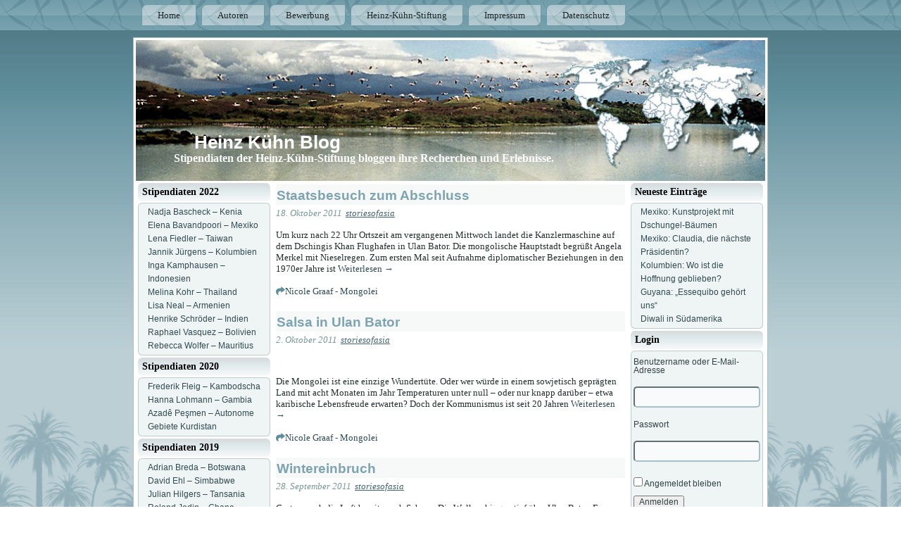

--- FILE ---
content_type: text/html; charset=UTF-8
request_url: https://blog.heinz-kuehn-stiftung.de/archives/author/storiesofasia
body_size: 17300
content:
<!DOCTYPE html>
<html dir="ltr" lang="de">
<head>
    <meta charset="UTF-8" />
    
    <link rel="pingback" href="https://blog.heinz-kuehn-stiftung.de/xmlrpc.php" />
    <script>
    var themeHasJQuery = !!window.jQuery;
</script>
<script src="https://blog.heinz-kuehn-stiftung.de/wp-content/themes/blog_v2_1/jquery.js?ver=Artisteer-1.0.395"></script>
<script>
    window._$ = jQuery.noConflict(themeHasJQuery);
</script>
    <meta name="viewport" content="width=device-width, initial-scale=1.0">
<!--[if lte IE 9]>
<link rel="stylesheet" type="text/css" href="https://blog.heinz-kuehn-stiftung.de/wp-content/themes/blog_v2_1/layout.ie.css" />
<script src="https://blog.heinz-kuehn-stiftung.de/wp-content/themes/blog_v2_1/layout.ie.js"></script>
<![endif]-->
<script src="https://blog.heinz-kuehn-stiftung.de/wp-content/themes/blog_v2_1/layout.core.js"></script>
<script src="https://blog.heinz-kuehn-stiftung.de/wp-content/themes/blog_v2_1/CloudZoom.js?ver=Artisteer-1.0.395" type="text/javascript"></script>
    
    <title>storiesofasia &#8211; Heinz Kühn Blog</title>
<meta name='robots' content='max-image-preview:large' />
<link rel="alternate" type="application/rss+xml" title="Heinz Kühn Blog &raquo; Feed" href="https://blog.heinz-kuehn-stiftung.de/feed" />
<link rel="alternate" type="application/rss+xml" title="Heinz Kühn Blog &raquo; Kommentar-Feed" href="https://blog.heinz-kuehn-stiftung.de/comments/feed" />
<link rel="alternate" type="application/rss+xml" title="Heinz Kühn Blog &raquo; Feed für Beiträge von storiesofasia" href="https://blog.heinz-kuehn-stiftung.de/archives/author/storiesofasia/feed" />
<script type="text/javascript">
window._wpemojiSettings = {"baseUrl":"https:\/\/s.w.org\/images\/core\/emoji\/14.0.0\/72x72\/","ext":".png","svgUrl":"https:\/\/s.w.org\/images\/core\/emoji\/14.0.0\/svg\/","svgExt":".svg","source":{"concatemoji":"https:\/\/blog.heinz-kuehn-stiftung.de\/wp-includes\/js\/wp-emoji-release.min.js?ver=6.2.8"}};
/*! This file is auto-generated */
!function(e,a,t){var n,r,o,i=a.createElement("canvas"),p=i.getContext&&i.getContext("2d");function s(e,t){p.clearRect(0,0,i.width,i.height),p.fillText(e,0,0);e=i.toDataURL();return p.clearRect(0,0,i.width,i.height),p.fillText(t,0,0),e===i.toDataURL()}function c(e){var t=a.createElement("script");t.src=e,t.defer=t.type="text/javascript",a.getElementsByTagName("head")[0].appendChild(t)}for(o=Array("flag","emoji"),t.supports={everything:!0,everythingExceptFlag:!0},r=0;r<o.length;r++)t.supports[o[r]]=function(e){if(p&&p.fillText)switch(p.textBaseline="top",p.font="600 32px Arial",e){case"flag":return s("\ud83c\udff3\ufe0f\u200d\u26a7\ufe0f","\ud83c\udff3\ufe0f\u200b\u26a7\ufe0f")?!1:!s("\ud83c\uddfa\ud83c\uddf3","\ud83c\uddfa\u200b\ud83c\uddf3")&&!s("\ud83c\udff4\udb40\udc67\udb40\udc62\udb40\udc65\udb40\udc6e\udb40\udc67\udb40\udc7f","\ud83c\udff4\u200b\udb40\udc67\u200b\udb40\udc62\u200b\udb40\udc65\u200b\udb40\udc6e\u200b\udb40\udc67\u200b\udb40\udc7f");case"emoji":return!s("\ud83e\udef1\ud83c\udffb\u200d\ud83e\udef2\ud83c\udfff","\ud83e\udef1\ud83c\udffb\u200b\ud83e\udef2\ud83c\udfff")}return!1}(o[r]),t.supports.everything=t.supports.everything&&t.supports[o[r]],"flag"!==o[r]&&(t.supports.everythingExceptFlag=t.supports.everythingExceptFlag&&t.supports[o[r]]);t.supports.everythingExceptFlag=t.supports.everythingExceptFlag&&!t.supports.flag,t.DOMReady=!1,t.readyCallback=function(){t.DOMReady=!0},t.supports.everything||(n=function(){t.readyCallback()},a.addEventListener?(a.addEventListener("DOMContentLoaded",n,!1),e.addEventListener("load",n,!1)):(e.attachEvent("onload",n),a.attachEvent("onreadystatechange",function(){"complete"===a.readyState&&t.readyCallback()})),(e=t.source||{}).concatemoji?c(e.concatemoji):e.wpemoji&&e.twemoji&&(c(e.twemoji),c(e.wpemoji)))}(window,document,window._wpemojiSettings);
</script>
<style type="text/css">
img.wp-smiley,
img.emoji {
	display: inline !important;
	border: none !important;
	box-shadow: none !important;
	height: 1em !important;
	width: 1em !important;
	margin: 0 0.07em !important;
	vertical-align: -0.1em !important;
	background: none !important;
	padding: 0 !important;
}
</style>
	<link rel='stylesheet' id='wp-block-library-css' href='https://blog.heinz-kuehn-stiftung.de/wp-includes/css/dist/block-library/style.min.css?ver=6.2.8' type='text/css' media='all' />
<link rel='stylesheet' id='classic-theme-styles-css' href='https://blog.heinz-kuehn-stiftung.de/wp-includes/css/classic-themes.min.css?ver=6.2.8' type='text/css' media='all' />
<style id='global-styles-inline-css' type='text/css'>
body{--wp--preset--color--black: #000000;--wp--preset--color--cyan-bluish-gray: #abb8c3;--wp--preset--color--white: #ffffff;--wp--preset--color--pale-pink: #f78da7;--wp--preset--color--vivid-red: #cf2e2e;--wp--preset--color--luminous-vivid-orange: #ff6900;--wp--preset--color--luminous-vivid-amber: #fcb900;--wp--preset--color--light-green-cyan: #7bdcb5;--wp--preset--color--vivid-green-cyan: #00d084;--wp--preset--color--pale-cyan-blue: #8ed1fc;--wp--preset--color--vivid-cyan-blue: #0693e3;--wp--preset--color--vivid-purple: #9b51e0;--wp--preset--gradient--vivid-cyan-blue-to-vivid-purple: linear-gradient(135deg,rgba(6,147,227,1) 0%,rgb(155,81,224) 100%);--wp--preset--gradient--light-green-cyan-to-vivid-green-cyan: linear-gradient(135deg,rgb(122,220,180) 0%,rgb(0,208,130) 100%);--wp--preset--gradient--luminous-vivid-amber-to-luminous-vivid-orange: linear-gradient(135deg,rgba(252,185,0,1) 0%,rgba(255,105,0,1) 100%);--wp--preset--gradient--luminous-vivid-orange-to-vivid-red: linear-gradient(135deg,rgba(255,105,0,1) 0%,rgb(207,46,46) 100%);--wp--preset--gradient--very-light-gray-to-cyan-bluish-gray: linear-gradient(135deg,rgb(238,238,238) 0%,rgb(169,184,195) 100%);--wp--preset--gradient--cool-to-warm-spectrum: linear-gradient(135deg,rgb(74,234,220) 0%,rgb(151,120,209) 20%,rgb(207,42,186) 40%,rgb(238,44,130) 60%,rgb(251,105,98) 80%,rgb(254,248,76) 100%);--wp--preset--gradient--blush-light-purple: linear-gradient(135deg,rgb(255,206,236) 0%,rgb(152,150,240) 100%);--wp--preset--gradient--blush-bordeaux: linear-gradient(135deg,rgb(254,205,165) 0%,rgb(254,45,45) 50%,rgb(107,0,62) 100%);--wp--preset--gradient--luminous-dusk: linear-gradient(135deg,rgb(255,203,112) 0%,rgb(199,81,192) 50%,rgb(65,88,208) 100%);--wp--preset--gradient--pale-ocean: linear-gradient(135deg,rgb(255,245,203) 0%,rgb(182,227,212) 50%,rgb(51,167,181) 100%);--wp--preset--gradient--electric-grass: linear-gradient(135deg,rgb(202,248,128) 0%,rgb(113,206,126) 100%);--wp--preset--gradient--midnight: linear-gradient(135deg,rgb(2,3,129) 0%,rgb(40,116,252) 100%);--wp--preset--duotone--dark-grayscale: url('#wp-duotone-dark-grayscale');--wp--preset--duotone--grayscale: url('#wp-duotone-grayscale');--wp--preset--duotone--purple-yellow: url('#wp-duotone-purple-yellow');--wp--preset--duotone--blue-red: url('#wp-duotone-blue-red');--wp--preset--duotone--midnight: url('#wp-duotone-midnight');--wp--preset--duotone--magenta-yellow: url('#wp-duotone-magenta-yellow');--wp--preset--duotone--purple-green: url('#wp-duotone-purple-green');--wp--preset--duotone--blue-orange: url('#wp-duotone-blue-orange');--wp--preset--font-size--small: 13px;--wp--preset--font-size--medium: 20px;--wp--preset--font-size--large: 36px;--wp--preset--font-size--x-large: 42px;--wp--preset--spacing--20: 0.44rem;--wp--preset--spacing--30: 0.67rem;--wp--preset--spacing--40: 1rem;--wp--preset--spacing--50: 1.5rem;--wp--preset--spacing--60: 2.25rem;--wp--preset--spacing--70: 3.38rem;--wp--preset--spacing--80: 5.06rem;--wp--preset--shadow--natural: 6px 6px 9px rgba(0, 0, 0, 0.2);--wp--preset--shadow--deep: 12px 12px 50px rgba(0, 0, 0, 0.4);--wp--preset--shadow--sharp: 6px 6px 0px rgba(0, 0, 0, 0.2);--wp--preset--shadow--outlined: 6px 6px 0px -3px rgba(255, 255, 255, 1), 6px 6px rgba(0, 0, 0, 1);--wp--preset--shadow--crisp: 6px 6px 0px rgba(0, 0, 0, 1);}:where(.is-layout-flex){gap: 0.5em;}body .is-layout-flow > .alignleft{float: left;margin-inline-start: 0;margin-inline-end: 2em;}body .is-layout-flow > .alignright{float: right;margin-inline-start: 2em;margin-inline-end: 0;}body .is-layout-flow > .aligncenter{margin-left: auto !important;margin-right: auto !important;}body .is-layout-constrained > .alignleft{float: left;margin-inline-start: 0;margin-inline-end: 2em;}body .is-layout-constrained > .alignright{float: right;margin-inline-start: 2em;margin-inline-end: 0;}body .is-layout-constrained > .aligncenter{margin-left: auto !important;margin-right: auto !important;}body .is-layout-constrained > :where(:not(.alignleft):not(.alignright):not(.alignfull)){max-width: var(--wp--style--global--content-size);margin-left: auto !important;margin-right: auto !important;}body .is-layout-constrained > .alignwide{max-width: var(--wp--style--global--wide-size);}body .is-layout-flex{display: flex;}body .is-layout-flex{flex-wrap: wrap;align-items: center;}body .is-layout-flex > *{margin: 0;}:where(.wp-block-columns.is-layout-flex){gap: 2em;}.has-black-color{color: var(--wp--preset--color--black) !important;}.has-cyan-bluish-gray-color{color: var(--wp--preset--color--cyan-bluish-gray) !important;}.has-white-color{color: var(--wp--preset--color--white) !important;}.has-pale-pink-color{color: var(--wp--preset--color--pale-pink) !important;}.has-vivid-red-color{color: var(--wp--preset--color--vivid-red) !important;}.has-luminous-vivid-orange-color{color: var(--wp--preset--color--luminous-vivid-orange) !important;}.has-luminous-vivid-amber-color{color: var(--wp--preset--color--luminous-vivid-amber) !important;}.has-light-green-cyan-color{color: var(--wp--preset--color--light-green-cyan) !important;}.has-vivid-green-cyan-color{color: var(--wp--preset--color--vivid-green-cyan) !important;}.has-pale-cyan-blue-color{color: var(--wp--preset--color--pale-cyan-blue) !important;}.has-vivid-cyan-blue-color{color: var(--wp--preset--color--vivid-cyan-blue) !important;}.has-vivid-purple-color{color: var(--wp--preset--color--vivid-purple) !important;}.has-black-background-color{background-color: var(--wp--preset--color--black) !important;}.has-cyan-bluish-gray-background-color{background-color: var(--wp--preset--color--cyan-bluish-gray) !important;}.has-white-background-color{background-color: var(--wp--preset--color--white) !important;}.has-pale-pink-background-color{background-color: var(--wp--preset--color--pale-pink) !important;}.has-vivid-red-background-color{background-color: var(--wp--preset--color--vivid-red) !important;}.has-luminous-vivid-orange-background-color{background-color: var(--wp--preset--color--luminous-vivid-orange) !important;}.has-luminous-vivid-amber-background-color{background-color: var(--wp--preset--color--luminous-vivid-amber) !important;}.has-light-green-cyan-background-color{background-color: var(--wp--preset--color--light-green-cyan) !important;}.has-vivid-green-cyan-background-color{background-color: var(--wp--preset--color--vivid-green-cyan) !important;}.has-pale-cyan-blue-background-color{background-color: var(--wp--preset--color--pale-cyan-blue) !important;}.has-vivid-cyan-blue-background-color{background-color: var(--wp--preset--color--vivid-cyan-blue) !important;}.has-vivid-purple-background-color{background-color: var(--wp--preset--color--vivid-purple) !important;}.has-black-border-color{border-color: var(--wp--preset--color--black) !important;}.has-cyan-bluish-gray-border-color{border-color: var(--wp--preset--color--cyan-bluish-gray) !important;}.has-white-border-color{border-color: var(--wp--preset--color--white) !important;}.has-pale-pink-border-color{border-color: var(--wp--preset--color--pale-pink) !important;}.has-vivid-red-border-color{border-color: var(--wp--preset--color--vivid-red) !important;}.has-luminous-vivid-orange-border-color{border-color: var(--wp--preset--color--luminous-vivid-orange) !important;}.has-luminous-vivid-amber-border-color{border-color: var(--wp--preset--color--luminous-vivid-amber) !important;}.has-light-green-cyan-border-color{border-color: var(--wp--preset--color--light-green-cyan) !important;}.has-vivid-green-cyan-border-color{border-color: var(--wp--preset--color--vivid-green-cyan) !important;}.has-pale-cyan-blue-border-color{border-color: var(--wp--preset--color--pale-cyan-blue) !important;}.has-vivid-cyan-blue-border-color{border-color: var(--wp--preset--color--vivid-cyan-blue) !important;}.has-vivid-purple-border-color{border-color: var(--wp--preset--color--vivid-purple) !important;}.has-vivid-cyan-blue-to-vivid-purple-gradient-background{background: var(--wp--preset--gradient--vivid-cyan-blue-to-vivid-purple) !important;}.has-light-green-cyan-to-vivid-green-cyan-gradient-background{background: var(--wp--preset--gradient--light-green-cyan-to-vivid-green-cyan) !important;}.has-luminous-vivid-amber-to-luminous-vivid-orange-gradient-background{background: var(--wp--preset--gradient--luminous-vivid-amber-to-luminous-vivid-orange) !important;}.has-luminous-vivid-orange-to-vivid-red-gradient-background{background: var(--wp--preset--gradient--luminous-vivid-orange-to-vivid-red) !important;}.has-very-light-gray-to-cyan-bluish-gray-gradient-background{background: var(--wp--preset--gradient--very-light-gray-to-cyan-bluish-gray) !important;}.has-cool-to-warm-spectrum-gradient-background{background: var(--wp--preset--gradient--cool-to-warm-spectrum) !important;}.has-blush-light-purple-gradient-background{background: var(--wp--preset--gradient--blush-light-purple) !important;}.has-blush-bordeaux-gradient-background{background: var(--wp--preset--gradient--blush-bordeaux) !important;}.has-luminous-dusk-gradient-background{background: var(--wp--preset--gradient--luminous-dusk) !important;}.has-pale-ocean-gradient-background{background: var(--wp--preset--gradient--pale-ocean) !important;}.has-electric-grass-gradient-background{background: var(--wp--preset--gradient--electric-grass) !important;}.has-midnight-gradient-background{background: var(--wp--preset--gradient--midnight) !important;}.has-small-font-size{font-size: var(--wp--preset--font-size--small) !important;}.has-medium-font-size{font-size: var(--wp--preset--font-size--medium) !important;}.has-large-font-size{font-size: var(--wp--preset--font-size--large) !important;}.has-x-large-font-size{font-size: var(--wp--preset--font-size--x-large) !important;}
.wp-block-navigation a:where(:not(.wp-element-button)){color: inherit;}
:where(.wp-block-columns.is-layout-flex){gap: 2em;}
.wp-block-pullquote{font-size: 1.5em;line-height: 1.6;}
</style>
<link rel='stylesheet' id='theme-bootstrap-css' href='//blog.heinz-kuehn-stiftung.de/wp-content/themes/blog_v2_1/bootstrap.min.css?ver=Artisteer-1.0.395' type='text/css' media='all' />
<link rel='stylesheet' id='theme-style-css' href='//blog.heinz-kuehn-stiftung.de/wp-content/themes/blog_v2_1/style.min.css?ver=Artisteer-1.0.395' type='text/css' media='all' />
<script type='text/javascript' src='https://blog.heinz-kuehn-stiftung.de/wp-includes/js/jquery/jquery.min.js?ver=3.6.4' id='jquery-core-js'></script>
<script type='text/javascript' src='https://blog.heinz-kuehn-stiftung.de/wp-includes/js/jquery/jquery-migrate.min.js?ver=3.4.0' id='jquery-migrate-js'></script>
<script type='text/javascript' src='//blog.heinz-kuehn-stiftung.de/wp-content/themes/blog_v2_1/bootstrap.min.js?ver=Artisteer-1.0.395' id='theme-bootstrap-js'></script>
<script type='text/javascript' src='//blog.heinz-kuehn-stiftung.de/wp-content/themes/blog_v2_1/script.js?ver=Artisteer-1.0.395' id='theme-script-js'></script>
<link rel="https://api.w.org/" href="https://blog.heinz-kuehn-stiftung.de/wp-json/" /><link rel="alternate" type="application/json" href="https://blog.heinz-kuehn-stiftung.de/wp-json/wp/v2/users/25" /><link rel="EditURI" type="application/rsd+xml" title="RSD" href="https://blog.heinz-kuehn-stiftung.de/xmlrpc.php?rsd" />
<link rel="wlwmanifest" type="application/wlwmanifest+xml" href="https://blog.heinz-kuehn-stiftung.de/wp-includes/wlwmanifest.xml" />
<script>window.wpJQuery = window.jQuery;</script>    
</head>
<body class="archive author author-storiesofasia author-25  hfeed bootstrap bd-body-41 bd-pagebackground bd-margins">
<header class=" bd-headerarea-1 bd-margins">
            
    <nav class=" bd-hmenu-1"  data-responsive-menu="true" data-responsive-levels="expand on click" data-responsive-type="" data-offcanvas-delay="0ms" data-offcanvas-duration="700ms" data-offcanvas-timing-function="ease">
        
            <div class=" bd-menuoverlay-224 bd-menu-overlay"></div>
            <div class=" bd-responsivemenu-256 collapse-button">
    <div class="bd-container-inner">
        <div class="bd-menuitem-254 ">
            <a  data-toggle="collapse"
                data-target=".bd-hmenu-1 .collapse-button + .navbar-collapse"
                href="#" onclick="return false;">
                    <span>Menu</span>
            </a>
        </div>
    </div>
</div>
            <div class="navbar-collapse collapse ">
        
        <div class=" bd-horizontalmenu-230 bd-no-margins clearfix">
            <div class="bd-container-inner">
            
            
<ul class=" bd-menu-216 nav nav-pills navbar-left">
    <li class=" bd-menuitem-196 bd-toplevel-item ">
    <a class=" "  href="https://blog.heinz-kuehn-stiftung.de">
        <span>
            Home        </span>
    </a>    </li>
    
<li class=" bd-menuitem-196 bd-toplevel-item ">
    <a class=" "  href="https://blog.heinz-kuehn-stiftung.de/autoren">
        <span>
            Autoren        </span>
    </a>    </li>
    
<li class=" bd-menuitem-196 bd-toplevel-item ">
    <a class=" "  href="https://blog.heinz-kuehn-stiftung.de/bewerbung">
        <span>
            Bewerbung        </span>
    </a>    </li>
    
<li class=" bd-menuitem-196 bd-toplevel-item  bd-submenu-icon-only">
    <a class=" "  href="https://blog.heinz-kuehn-stiftung.de/hks">
        <span>
            Heinz-Kühn-Stiftung        </span>
    </a>    
    <div class="bd-menu-200-popup ">
            <ul class="bd-menu-200 bd-no-margins  ">
        
            <li class=" bd-menuitem-198  bd-sub-item">
    
            <a class=" "  href="https://blog.heinz-kuehn-stiftung.de/hks/heinz-kuhn">
                <span>
                    Heinz Kühn                </span>
            </a>
            </li>
    
    
            </ul>
        </div>
    
    </li>
    
<li class=" bd-menuitem-196 bd-toplevel-item ">
    <a class=" "  href="https://blog.heinz-kuehn-stiftung.de/impressum">
        <span>
            Impressum        </span>
    </a>    </li>
    
<li class=" bd-menuitem-196 bd-toplevel-item ">
    <a class=" "  href="https://blog.heinz-kuehn-stiftung.de/datenschutz">
        <span>
            Datenschutz        </span>
    </a>    </li>
    
</ul>            
            </div>
        </div>
        

        <div class="bd-menu-close-icon">
    <a href="#" class="bd-icon  bd-icon-226"></a>
</div>

        
            </div>
    </nav>
    
</header>
	
		<div class="bd-containereffect-184 container-effect container ">
<div class="bd-contentlayout-1094  bd-sheetstyles bd-no-margins  bd-no-margins bd-margins" >
    <div class="bd-container-inner">

        <div class="bd-flex-vertical bd-stretch-inner bd-contentlayout-offset">
            
 
                                    <aside class="bd-sidebararea-1228-column  bd-flex-vertical bd-flex-fixed">
                    <div class="bd-sidebararea-1228 bd-flex-wide  bd-margins">
                        
                        <div class=" bd-layoutbox-114 bd-no-margins clearfix">
    <div class="bd-container-inner">
        <div class=" bd-headline-1">
    <div class="bd-container-inner">
        <h3>
            <a href="https://blog.heinz-kuehn-stiftung.de/">Heinz Kühn Blog</a>
        </h3>
    </div>
</div>
	
		<div class=" bd-slogan-1">
    <div class="bd-container-inner">
        Stipendiaten der Heinz-Kühn-Stiftung bloggen ihre Recherchen und Erlebnisse.    </div>
</div>
    </div>
</div>                        
                    </div>
                </aside>
                                <div class="bd-flex-horizontal bd-flex-wide bd-no-margins">
                
 
                                    <aside class="bd-sidebararea-100-column bd-no-margins  bd-flex-vertical bd-flex-fixed">
                    <div class="bd-sidebararea-100 bd-no-margins bd-flex-wide  bd-contentlayout-offset">
                        
                        <div  class=" bd-primarywidgetarea-1070 clearfix" data-position="primary"><div class=" bd-block-1 bd-no-margins bd-own-margins widget widget_nav_menu" id="nav_menu-15" data-block-id="nav_menu-15">
        
    <div class=" bd-blockheader bd-tagstyles bd-bootstrap-btn bd-btn-default bd-btn-sm bd-no-margins">
        <h4>Stipendiaten 2022</h4>
    </div>
    
    <div class=" bd-blockcontent bd-tagstyles bd-bootstrap-btn bd-btn-default bd-btn-sm bd-no-margins ">
<div class="menu-stipendiaten-2022-container"><ul id="menu-stipendiaten-2022"><li id="menu-item-9723" class="menu-item menu-item-type-taxonomy menu-item-object-category menu-item-9723"><a href="https://blog.heinz-kuehn-stiftung.de/archives/category/stipendiaten-2022/nadja-bascheck-kenia">Nadja Bascheck &#8211; Kenia</a></li>
<li id="menu-item-9726" class="menu-item menu-item-type-taxonomy menu-item-object-category menu-item-9726"><a href="https://blog.heinz-kuehn-stiftung.de/archives/category/stipendiaten-2022/elena-bavandpoori-mexiko">Elena Bavandpoori &#8211; Mexiko</a></li>
<li id="menu-item-9720" class="menu-item menu-item-type-taxonomy menu-item-object-category menu-item-9720"><a href="https://blog.heinz-kuehn-stiftung.de/archives/category/stipendiaten-2022/lena-fiedler-taiwan">Lena Fiedler &#8211; Taiwan</a></li>
<li id="menu-item-9719" class="menu-item menu-item-type-taxonomy menu-item-object-category menu-item-9719"><a href="https://blog.heinz-kuehn-stiftung.de/archives/category/stipendiaten-2022/jannik-juergens-kolumbien">Jannik Jürgens &#8211; Kolumbien</a></li>
<li id="menu-item-9718" class="menu-item menu-item-type-taxonomy menu-item-object-category menu-item-9718"><a href="https://blog.heinz-kuehn-stiftung.de/archives/category/stipendiaten-2022/inga-kamphausen-indonesien">Inga Kamphausen &#8211; Indonesien</a></li>
<li id="menu-item-9722" class="menu-item menu-item-type-taxonomy menu-item-object-category menu-item-9722"><a href="https://blog.heinz-kuehn-stiftung.de/archives/category/stipendiaten-2022/melina-kohr-thailand">Melina Kohr &#8211; Thailand</a></li>
<li id="menu-item-9721" class="menu-item menu-item-type-taxonomy menu-item-object-category menu-item-9721"><a href="https://blog.heinz-kuehn-stiftung.de/archives/category/stipendiaten-2022/lisa-neal-armenien">Lisa Neal &#8211; Armenien</a></li>
<li id="menu-item-9717" class="menu-item menu-item-type-taxonomy menu-item-object-category menu-item-9717"><a href="https://blog.heinz-kuehn-stiftung.de/archives/category/stipendiaten-2022/henrike-schroeder-indien">Henrike Schröder &#8211; Indien</a></li>
<li id="menu-item-9724" class="menu-item menu-item-type-taxonomy menu-item-object-category menu-item-9724"><a href="https://blog.heinz-kuehn-stiftung.de/archives/category/stipendiaten-2022/raphael-vasquez-bolivien">Raphael Vasquez &#8211; Bolivien</a></li>
<li id="menu-item-9725" class="menu-item menu-item-type-taxonomy menu-item-object-category menu-item-9725"><a href="https://blog.heinz-kuehn-stiftung.de/archives/category/stipendiaten-2022/rebecca-wolfer-mauritius">Rebecca Wolfer &#8211; Mauritius</a></li>
</ul></div></div>
</div>
    <div class=" bd-block-1 bd-no-margins bd-own-margins widget widget_nav_menu" id="nav_menu-14" data-block-id="nav_menu-14">
        
    <div class=" bd-blockheader bd-tagstyles bd-bootstrap-btn bd-btn-default bd-btn-sm bd-no-margins">
        <h4>Stipendiaten 2020</h4>
    </div>
    
    <div class=" bd-blockcontent bd-tagstyles bd-bootstrap-btn bd-btn-default bd-btn-sm bd-no-margins ">
<div class="menu-stipendiaten-2020-container"><ul id="menu-stipendiaten-2020"><li id="menu-item-9366" class="menu-item menu-item-type-taxonomy menu-item-object-category menu-item-9366"><a href="https://blog.heinz-kuehn-stiftung.de/archives/category/sipendiaten-2020/frederik-fleig">Frederik Fleig &#8211; Kambodscha</a></li>
<li id="menu-item-9367" class="menu-item menu-item-type-taxonomy menu-item-object-category menu-item-9367"><a href="https://blog.heinz-kuehn-stiftung.de/archives/category/sipendiaten-2020/hanna-lohmann">Hanna Lohmann &#8211; Gambia</a></li>
<li id="menu-item-9365" class="menu-item menu-item-type-taxonomy menu-item-object-category menu-item-9365"><a href="https://blog.heinz-kuehn-stiftung.de/archives/category/sipendiaten-2020/azade-pesmen">Azadê Peşmen &#8211; Autonome Gebiete Kurdistan</a></li>
</ul></div></div>
</div>
    <div class=" bd-block-1 bd-no-margins bd-own-margins widget widget_nav_menu" id="nav_menu-12" data-block-id="nav_menu-12">
        
    <div class=" bd-blockheader bd-tagstyles bd-bootstrap-btn bd-btn-default bd-btn-sm bd-no-margins">
        <h4>Stipendiaten 2019</h4>
    </div>
    
    <div class=" bd-blockcontent bd-tagstyles bd-bootstrap-btn bd-btn-default bd-btn-sm bd-no-margins ">
<div class="menu-stipendiaten-2019-container"><ul id="menu-stipendiaten-2019"><li id="menu-item-9127" class="menu-item menu-item-type-taxonomy menu-item-object-category menu-item-9127"><a href="https://blog.heinz-kuehn-stiftung.de/archives/category/stipendiaten-2019/adrian-breda-botswana">Adrian Breda &#8211; Botswana</a></li>
<li id="menu-item-9128" class="menu-item menu-item-type-taxonomy menu-item-object-category menu-item-9128"><a href="https://blog.heinz-kuehn-stiftung.de/archives/category/stipendiaten-2019/david-ehl-simbabwe">David Ehl &#8211; Simbabwe</a></li>
<li id="menu-item-9122" class="menu-item menu-item-type-taxonomy menu-item-object-category menu-item-9122"><a href="https://blog.heinz-kuehn-stiftung.de/archives/category/stipendiaten-2019/julian-hilgers-tansania">Julian Hilgers &#8211; Tansania</a></li>
<li id="menu-item-9125" class="menu-item menu-item-type-taxonomy menu-item-object-category menu-item-9125"><a href="https://blog.heinz-kuehn-stiftung.de/archives/category/stipendiaten-2019/roland-jodin-ghana">Roland Jodin &#8211; Ghana</a></li>
<li id="menu-item-9124" class="menu-item menu-item-type-taxonomy menu-item-object-category menu-item-9124"><a href="https://blog.heinz-kuehn-stiftung.de/archives/category/stipendiaten-2019/rahel-klein-israel">Rahel Klein &#8211; Israel</a></li>
<li id="menu-item-9123" class="menu-item menu-item-type-taxonomy menu-item-object-category menu-item-9123"><a href="https://blog.heinz-kuehn-stiftung.de/archives/category/stipendiaten-2019/max-ostendorf-kenia">Max Ostendorf &#8211; Kenia</a></li>
<li id="menu-item-9126" class="menu-item menu-item-type-taxonomy menu-item-object-category menu-item-9126"><a href="https://blog.heinz-kuehn-stiftung.de/archives/category/stipendiaten-2019/sira-thierij-haiti">Sira Thierij &#8211; Haiti</a></li>
</ul></div></div>
</div>
    <div class=" bd-block-1 bd-no-margins bd-own-margins widget widget_nav_menu" id="nav_menu-11" data-block-id="nav_menu-11">
        
    <div class=" bd-blockheader bd-tagstyles bd-bootstrap-btn bd-btn-default bd-btn-sm bd-no-margins">
        <h4>Stipendiaten 2018</h4>
    </div>
    
    <div class=" bd-blockcontent bd-tagstyles bd-bootstrap-btn bd-btn-default bd-btn-sm bd-no-margins ">
<div class="menu-stipendiaten-2018-container"><ul id="menu-stipendiaten-2018"><li id="menu-item-8880" class="menu-item menu-item-type-taxonomy menu-item-object-category menu-item-8880"><a href="https://blog.heinz-kuehn-stiftung.de/archives/category/stipendiaten-2018/franziska-broich-vietnam">Franziska Broich &#8211; Vietnam</a></li>
<li id="menu-item-8882" class="menu-item menu-item-type-taxonomy menu-item-object-category menu-item-8882"><a href="https://blog.heinz-kuehn-stiftung.de/archives/category/stipendiaten-2018/julia-demming-kolumbien">Julia Demming &#8211; Kolumbien</a></li>
<li id="menu-item-8877" class="menu-item menu-item-type-taxonomy menu-item-object-category menu-item-8877"><a href="https://blog.heinz-kuehn-stiftung.de/archives/category/stipendiaten-2018/antje-grebing-bali">Antje Grebing &#8211; Bali</a></li>
<li id="menu-item-8878" class="menu-item menu-item-type-taxonomy menu-item-object-category menu-item-8878"><a href="https://blog.heinz-kuehn-stiftung.de/archives/category/stipendiaten-2018/catiana-krapp-ruanda">Catiana Krapp &#8211; Ruanda</a></li>
<li id="menu-item-8883" class="menu-item menu-item-type-taxonomy menu-item-object-category menu-item-8883"><a href="https://blog.heinz-kuehn-stiftung.de/archives/category/stipendiaten-2018/verena-lammert-kasachstan">Verena Lammert &#8211; Kasachstan</a></li>
<li id="menu-item-8881" class="menu-item menu-item-type-taxonomy menu-item-object-category menu-item-8881"><a href="https://blog.heinz-kuehn-stiftung.de/archives/category/stipendiaten-2018/johanna-meier-sri-lanka">Johanna Meier &#8211; Sri Lanka</a></li>
<li id="menu-item-8879" class="menu-item menu-item-type-taxonomy menu-item-object-category menu-item-8879"><a href="https://blog.heinz-kuehn-stiftung.de/archives/category/stipendiaten-2018/christiane-schnippe-bali">Christiane Schnippe &#8211; Bali</a></li>
</ul></div></div>
</div>
    <div class=" bd-block-1 bd-no-margins bd-own-margins widget widget_nav_menu" id="nav_menu-10" data-block-id="nav_menu-10">
        
    <div class=" bd-blockheader bd-tagstyles bd-bootstrap-btn bd-btn-default bd-btn-sm bd-no-margins">
        <h4>Stipendiaten 2017</h4>
    </div>
    
    <div class=" bd-blockcontent bd-tagstyles bd-bootstrap-btn bd-btn-default bd-btn-sm bd-no-margins ">
<div class="menu-stipendiaten-2017-container"><ul id="menu-stipendiaten-2017"><li id="menu-item-8479" class="menu-item menu-item-type-taxonomy menu-item-object-category menu-item-8479"><a href="https://blog.heinz-kuehn-stiftung.de/archives/category/stipendiaten-2017/benjamin-bathke-vietnam">Benjamin Bathke &#8211; Vietnam</a></li>
<li id="menu-item-8474" class="menu-item menu-item-type-taxonomy menu-item-object-category menu-item-8474"><a href="https://blog.heinz-kuehn-stiftung.de/archives/category/stipendiaten-2017/tobias-dammers-kambodscha">Tobias Dammers &#8211; Kambodscha</a></li>
<li id="menu-item-8481" class="menu-item menu-item-type-taxonomy menu-item-object-category menu-item-8481"><a href="https://blog.heinz-kuehn-stiftung.de/archives/category/stipendiaten-2017/daniel-heinrich-turkmenistan">Daniel Heinrich &#8211; Turkmenistan</a></li>
<li id="menu-item-8475" class="menu-item menu-item-type-taxonomy menu-item-object-category menu-item-8475"><a href="https://blog.heinz-kuehn-stiftung.de/archives/category/stipendiaten-2017/julian-kolb-mongolei">Julian Kolb &#8211; Mongolei</a></li>
<li id="menu-item-8476" class="menu-item menu-item-type-taxonomy menu-item-object-category menu-item-8476"><a href="https://blog.heinz-kuehn-stiftung.de/archives/category/stipendiaten-2017/pia-meis-taiwan">Pia Meis &#8211; Taiwan</a></li>
<li id="menu-item-8482" class="menu-item menu-item-type-taxonomy menu-item-object-category menu-item-8482"><a href="https://blog.heinz-kuehn-stiftung.de/archives/category/stipendiaten-2017/dr-jennifer-rieger-japan">Dr. Jennifer Rieger &#8211; Japan</a></li>
<li id="menu-item-8477" class="menu-item menu-item-type-taxonomy menu-item-object-category menu-item-8477"><a href="https://blog.heinz-kuehn-stiftung.de/archives/category/stipendiaten-2017/barbara-schmickler-senegal">Barbara Schmickler &#8211; Senegal</a></li>
<li id="menu-item-8480" class="menu-item menu-item-type-taxonomy menu-item-object-category menu-item-8480"><a href="https://blog.heinz-kuehn-stiftung.de/archives/category/stipendiaten-2017/christina-weise-brasilien">Christina Weise &#8211; Brasilien</a></li>
<li id="menu-item-8478" class="menu-item menu-item-type-taxonomy menu-item-object-category menu-item-8478"><a href="https://blog.heinz-kuehn-stiftung.de/archives/category/stipendiaten-2017/benedikt-wermter-philippinen">Benedikt Wermter &#8211; Philippinen</a></li>
</ul></div></div>
</div>
    <div class=" bd-block-1 bd-no-margins bd-own-margins widget widget_nav_menu" id="nav_menu-9" data-block-id="nav_menu-9">
        
    <div class=" bd-blockheader bd-tagstyles bd-bootstrap-btn bd-btn-default bd-btn-sm bd-no-margins">
        <h4>Stipendiaten 2016</h4>
    </div>
    
    <div class=" bd-blockcontent bd-tagstyles bd-bootstrap-btn bd-btn-default bd-btn-sm bd-no-margins ">
<div class="menu-stipendiaten-2016-container"><ul id="menu-stipendiaten-2016"><li id="menu-item-7699" class="menu-item menu-item-type-taxonomy menu-item-object-category menu-item-7699"><a href="https://blog.heinz-kuehn-stiftung.de/archives/category/stipendiaten-2016/shanli-anwar-iran">Shanli Anwar &#8211; Iran</a></li>
<li id="menu-item-7703" class="menu-item menu-item-type-taxonomy menu-item-object-category menu-item-7703"><a href="https://blog.heinz-kuehn-stiftung.de/archives/category/stipendiaten-2016/jannis-carmesin-uruguay">Jannis Carmesin &#8211; Uruguay</a></li>
<li id="menu-item-7701" class="menu-item menu-item-type-taxonomy menu-item-object-category menu-item-7701"><a href="https://blog.heinz-kuehn-stiftung.de/archives/category/stipendiaten-2016/claire-cruse-brasilien">Claire Cruse &#8211; Brasilien</a></li>
<li id="menu-item-7700" class="menu-item menu-item-type-taxonomy menu-item-object-category menu-item-7700"><a href="https://blog.heinz-kuehn-stiftung.de/archives/category/stipendiaten-2016/aglaia-dane-argentinien">Aglaia Dane &#8211; Argentinien</a></li>
<li id="menu-item-7694" class="menu-item menu-item-type-taxonomy menu-item-object-category menu-item-7694"><a href="https://blog.heinz-kuehn-stiftung.de/archives/category/stipendiaten-2016/marianna-deinyan-armenien">Marianna Deinyan &#8211; Armenien</a></li>
<li id="menu-item-7695" class="menu-item menu-item-type-taxonomy menu-item-object-category menu-item-7695"><a href="https://blog.heinz-kuehn-stiftung.de/archives/category/stipendiaten-2016/philipp-hesse-tadschikistan">Philipp Hesse &#8211; Tadschikistan</a></li>
<li id="menu-item-7704" class="menu-item menu-item-type-taxonomy menu-item-object-category menu-item-7704"><a href="https://blog.heinz-kuehn-stiftung.de/archives/category/stipendiaten-2016/karsten-kaminski-georgien">Karsten Kaminski &#8211; Georgien</a></li>
<li id="menu-item-7698" class="menu-item menu-item-type-taxonomy menu-item-object-category menu-item-7698"><a href="https://blog.heinz-kuehn-stiftung.de/archives/category/stipendiaten-2016/stephanie-rohde-tadschikistan">Stephanie Rohde &#8211; Tadschikistan</a></li>
<li id="menu-item-7702" class="menu-item menu-item-type-taxonomy menu-item-object-category menu-item-7702"><a href="https://blog.heinz-kuehn-stiftung.de/archives/category/stipendiaten-2016/gero-simone-indonesien">Gero Simone &#8211; Indonesien</a></li>
<li id="menu-item-7697" class="menu-item menu-item-type-taxonomy menu-item-object-category menu-item-7697"><a href="https://blog.heinz-kuehn-stiftung.de/archives/category/stipendiaten-2016/sophie-stigler-papua-neuguinea">Sophie Stigler &#8211; Papua-Neuguinea</a></li>
<li id="menu-item-7693" class="menu-item menu-item-type-taxonomy menu-item-object-category menu-item-7693"><a href="https://blog.heinz-kuehn-stiftung.de/archives/category/stipendiaten-2016/maike-westphal-vietnam">Maike Westphal &#8211; Vietnam</a></li>
</ul></div></div>
</div>
    <div class=" bd-block-1 bd-no-margins bd-own-margins widget widget_nav_menu" id="nav_menu-8" data-block-id="nav_menu-8">
        
    <div class=" bd-blockheader bd-tagstyles bd-bootstrap-btn bd-btn-default bd-btn-sm bd-no-margins">
        <h4>Stipendiaten 2015</h4>
    </div>
    
    <div class=" bd-blockcontent bd-tagstyles bd-bootstrap-btn bd-btn-default bd-btn-sm bd-no-margins ">
<div class="menu-stipendiaten-2015-container"><ul id="menu-stipendiaten-2015"><li id="menu-item-7010" class="menu-item menu-item-type-taxonomy menu-item-object-category menu-item-7010"><a href="https://blog.heinz-kuehn-stiftung.de/archives/category/stipendiaten-2015/jonas-erlenkaemper-philippinen">Jonas Erlenkämper &#8211; Philippinen</a></li>
<li id="menu-item-7012" class="menu-item menu-item-type-taxonomy menu-item-object-category menu-item-7012"><a href="https://blog.heinz-kuehn-stiftung.de/archives/category/stipendiaten-2015/julia-fiedler-philippinen">Julia Fiedler &#8211; Philippinen</a></li>
<li id="menu-item-7009" class="menu-item menu-item-type-taxonomy menu-item-object-category menu-item-7009"><a href="https://blog.heinz-kuehn-stiftung.de/archives/category/stipendiaten-2015/hilke-fischer-kamerun">Hilke Fischer &#8211; Kamerun</a></li>
<li id="menu-item-7006" class="menu-item menu-item-type-taxonomy menu-item-object-category menu-item-7006"><a href="https://blog.heinz-kuehn-stiftung.de/archives/category/stipendiaten-2015/carolin-gagidis-malaysia">Carolin Gagidis &#8211; Malaysia</a></li>
<li id="menu-item-7011" class="menu-item menu-item-type-taxonomy menu-item-object-category menu-item-7011"><a href="https://blog.heinz-kuehn-stiftung.de/archives/category/stipendiaten-2015/jonas-gerding-aethiopien">Jonas Gerding &#8211; Äthiopien</a></li>
<li id="menu-item-7013" class="menu-item menu-item-type-taxonomy menu-item-object-category menu-item-7013"><a href="https://blog.heinz-kuehn-stiftung.de/archives/category/stipendiaten-2015/sabrina-heuwinkel-sabrina-heuwinkel">Sabrina Heuwinkel &#8211; Indonesien</a></li>
<li id="menu-item-7005" class="menu-item menu-item-type-taxonomy menu-item-object-category menu-item-7005"><a href="https://blog.heinz-kuehn-stiftung.de/archives/category/stipendiaten-2015/benedikt-j-just-israel">Benedikt Johannes Just- Israel</a></li>
<li id="menu-item-7007" class="menu-item menu-item-type-taxonomy menu-item-object-category menu-item-7007"><a href="https://blog.heinz-kuehn-stiftung.de/archives/category/stipendiaten-2015/caroline-lindekamp-myanmar">Caroline Lindekamp &#8211; Myanmar</a></li>
<li id="menu-item-7008" class="menu-item menu-item-type-taxonomy menu-item-object-category menu-item-7008"><a href="https://blog.heinz-kuehn-stiftung.de/archives/category/stipendiaten-2015/dr-christina-ruta-peru">Dr. Christina Ruta &#8211; Peru</a></li>
</ul></div></div>
</div>
    <div class=" bd-block-1 bd-no-margins bd-own-margins widget widget_nav_menu" id="nav_menu-7" data-block-id="nav_menu-7">
        
    <div class=" bd-blockheader bd-tagstyles bd-bootstrap-btn bd-btn-default bd-btn-sm bd-no-margins">
        <h4>Stipendiaten 2014</h4>
    </div>
    
    <div class=" bd-blockcontent bd-tagstyles bd-bootstrap-btn bd-btn-default bd-btn-sm bd-no-margins ">
<div class="menu-stipendiaten-2014-container"><ul id="menu-stipendiaten-2014"><li id="menu-item-6355" class="menu-item menu-item-type-taxonomy menu-item-object-category menu-item-6355"><a href="https://blog.heinz-kuehn-stiftung.de/archives/category/stipendiaten-2014/naomi-conrad-pakistan">Naomi Conrad &#8211; Pakistan</a></li>
<li id="menu-item-6347" class="menu-item menu-item-type-taxonomy menu-item-object-category menu-item-6347"><a href="https://blog.heinz-kuehn-stiftung.de/archives/category/stipendiaten-2014/johannes-damian-mexiko">Johannes Damian &#8211; Mexiko</a></li>
<li id="menu-item-6349" class="menu-item menu-item-type-taxonomy menu-item-object-category menu-item-6349"><a href="https://blog.heinz-kuehn-stiftung.de/archives/category/stipendiaten-2014/lea-deuber-china">Lea Deuber &#8211; China</a></li>
<li id="menu-item-6343" class="menu-item menu-item-type-taxonomy menu-item-object-category menu-item-6343"><a href="https://blog.heinz-kuehn-stiftung.de/archives/category/stipendiaten-2014/peter-doerrie-senegal">Peter Dörrie &#8211; Senegal</a></li>
<li id="menu-item-6352" class="menu-item menu-item-type-taxonomy menu-item-object-category menu-item-6352"><a href="https://blog.heinz-kuehn-stiftung.de/archives/category/stipendiaten-2014/leonard-goebel-bolivien">Leonard Goebel &#8211; Bolivien</a></li>
<li id="menu-item-6350" class="menu-item menu-item-type-taxonomy menu-item-object-category menu-item-6350"><a href="https://blog.heinz-kuehn-stiftung.de/archives/category/stipendiaten-2014/lea-koch-brasilien">Lea Koch &#8211; Brasilien</a></li>
<li id="menu-item-6356" class="menu-item menu-item-type-taxonomy menu-item-object-category menu-item-6356"><a href="https://blog.heinz-kuehn-stiftung.de/archives/category/stipendiaten-2014/nicolas-martin-kolumbien">Nicolas Martin &#8211; Kolumbien</a></li>
<li id="menu-item-6353" class="menu-item menu-item-type-taxonomy menu-item-object-category menu-item-6353"><a href="https://blog.heinz-kuehn-stiftung.de/archives/category/stipendiaten-2014/maraike-mueller-bolivien">Maraike Müller &#8211; Bolivien</a></li>
<li id="menu-item-6351" class="menu-item menu-item-type-taxonomy menu-item-object-category menu-item-6351"><a href="https://blog.heinz-kuehn-stiftung.de/archives/category/stipendiaten-2014/lennart-pyritz-madagaskar">Lennart Pyritz &#8211; Madagaskar</a></li>
<li id="menu-item-6345" class="menu-item menu-item-type-taxonomy menu-item-object-category menu-item-6345"><a href="https://blog.heinz-kuehn-stiftung.de/archives/category/stipendiaten-2014/simone-schlosser-venezuela">Simone Schlosser &#8211; Venezuela</a></li>
<li id="menu-item-6348" class="menu-item menu-item-type-taxonomy menu-item-object-category menu-item-6348"><a href="https://blog.heinz-kuehn-stiftung.de/archives/category/stipendiaten-2014/julia-schulze-forsthoevel-argentinien">Julia Schulze Forsthövel &#8211; Argentinien</a></li>
<li id="menu-item-6344" class="menu-item menu-item-type-taxonomy menu-item-object-category menu-item-6344"><a href="https://blog.heinz-kuehn-stiftung.de/archives/category/stipendiaten-2014/sarah-steffen-myanmar">Sarah Steffen &#8211; Myanmar</a></li>
<li id="menu-item-6346" class="menu-item menu-item-type-taxonomy menu-item-object-category menu-item-6346"><a href="https://blog.heinz-kuehn-stiftung.de/archives/category/stipendiaten-2014/christoph-sterz-bolivien">Christoph Sterz &#8211; Bolivien</a></li>
<li id="menu-item-6354" class="menu-item menu-item-type-taxonomy menu-item-object-category menu-item-6354"><a href="https://blog.heinz-kuehn-stiftung.de/archives/category/stipendiaten-2014/mathis-vogel-indien">Mathis Vogel &#8211; Indien</a></li>
</ul></div></div>
</div>
    <div class=" bd-block-1 bd-no-margins bd-own-margins widget widget_nav_menu" id="nav_menu-6" data-block-id="nav_menu-6">
        
    <div class=" bd-blockheader bd-tagstyles bd-bootstrap-btn bd-btn-default bd-btn-sm bd-no-margins">
        <h4>Stipendiaten 2013</h4>
    </div>
    
    <div class=" bd-blockcontent bd-tagstyles bd-bootstrap-btn bd-btn-default bd-btn-sm bd-no-margins ">
<div class="menu-stipendiaten-2013-container"><ul id="menu-stipendiaten-2013"><li id="menu-item-5504" class="menu-item menu-item-type-taxonomy menu-item-object-category menu-item-5504"><a href="https://blog.heinz-kuehn-stiftung.de/archives/category/stipendiaten-2013/antje-stobbe-kenia">Antje Stobbe &#8211; Kenia</a></li>
<li id="menu-item-5505" class="menu-item menu-item-type-taxonomy menu-item-object-category menu-item-5505"><a href="https://blog.heinz-kuehn-stiftung.de/archives/category/stipendiaten-2013/christian-lesske-guinea-stipendiaten-2013">Christian Lesske &#8211; Guinea</a></li>
<li id="menu-item-5506" class="menu-item menu-item-type-taxonomy menu-item-object-category menu-item-5506"><a href="https://blog.heinz-kuehn-stiftung.de/archives/category/stipendiaten-2013/felix-rentzsch-surinam">Felix Rentzsch &#8211; Surinam</a></li>
<li id="menu-item-5507" class="menu-item menu-item-type-taxonomy menu-item-object-category menu-item-5507"><a href="https://blog.heinz-kuehn-stiftung.de/archives/category/stipendiaten-2013/helen-sibum-chile">Helen Sibum &#8211; Chile</a></li>
<li id="menu-item-5508" class="menu-item menu-item-type-taxonomy menu-item-object-category menu-item-5508"><a href="https://blog.heinz-kuehn-stiftung.de/archives/category/stipendiaten-2013/katharina-pauli-thailand">Katharina Pauli &#8211; Thailand</a></li>
<li id="menu-item-5509" class="menu-item menu-item-type-taxonomy menu-item-object-category menu-item-5509"><a href="https://blog.heinz-kuehn-stiftung.de/archives/category/stipendiaten-2013/manuel-heckel-katar">Manuel Heckel &#8211; Katar</a></li>
<li id="menu-item-5510" class="menu-item menu-item-type-taxonomy menu-item-object-category menu-item-5510"><a href="https://blog.heinz-kuehn-stiftung.de/archives/category/stipendiaten-2013/sabine-rossi-libanon">Sabine Rossi &#8211; Libanon</a></li>
<li id="menu-item-5511" class="menu-item menu-item-type-taxonomy menu-item-object-category menu-item-5511"><a href="https://blog.heinz-kuehn-stiftung.de/archives/category/stipendiaten-2013/simon-balzert-mexico">Simon Balzert &#8211; Mexico</a></li>
<li id="menu-item-5512" class="menu-item menu-item-type-taxonomy menu-item-object-category menu-item-5512"><a href="https://blog.heinz-kuehn-stiftung.de/archives/category/stipendiaten-2013/solveig-floerke-brasilien">Solveig Flörke &#8211; Brasilien</a></li>
<li id="menu-item-5513" class="menu-item menu-item-type-taxonomy menu-item-object-category menu-item-5513"><a href="https://blog.heinz-kuehn-stiftung.de/archives/category/stipendiaten-2013/tobias-peter-liberia">Tobias Peter &#8211; Liberia</a></li>
<li id="menu-item-5514" class="menu-item menu-item-type-taxonomy menu-item-object-category menu-item-5514"><a href="https://blog.heinz-kuehn-stiftung.de/archives/category/stipendiaten-2013/vera-pache-franzoesich-guyana">Vera Pache &#8211; Französich Guyana</a></li>
</ul></div></div>
</div>
    <div class=" bd-block-1 bd-no-margins bd-own-margins widget widget_nav_menu" id="nav_menu-5" data-block-id="nav_menu-5">
        
    <div class=" bd-blockheader bd-tagstyles bd-bootstrap-btn bd-btn-default bd-btn-sm bd-no-margins">
        <h4>Stipendiaten 2012</h4>
    </div>
    
    <div class=" bd-blockcontent bd-tagstyles bd-bootstrap-btn bd-btn-default bd-btn-sm bd-no-margins ">
<div class="menu-stipendiaten-2012-container"><ul id="menu-stipendiaten-2012"><li id="menu-item-4546" class="menu-item menu-item-type-taxonomy menu-item-object-category menu-item-4546"><a href="https://blog.heinz-kuehn-stiftung.de/archives/category/stipendiaten-2012/adrian-kriesch-nigeria">Adrian Kriesch &#8211; Nigeria</a></li>
<li id="menu-item-4547" class="menu-item menu-item-type-taxonomy menu-item-object-category menu-item-4547"><a href="https://blog.heinz-kuehn-stiftung.de/archives/category/stipendiaten-2012/bastian-hamacher-ghana">Bastian Hamacher &#8211; Ghana</a></li>
<li id="menu-item-4548" class="menu-item menu-item-type-taxonomy menu-item-object-category menu-item-4548"><a href="https://blog.heinz-kuehn-stiftung.de/archives/category/stipendiaten-2012/claas-relotius-kuba">Claas Relotius &#8211; Kuba</a></li>
<li id="menu-item-4549" class="menu-item menu-item-type-taxonomy menu-item-object-category menu-item-4549"><a href="https://blog.heinz-kuehn-stiftung.de/archives/category/stipendiaten-2012/daniela-singhal-indien">Daniela Singhal &#8211; Indien</a></li>
<li id="menu-item-4550" class="menu-item menu-item-type-taxonomy menu-item-object-category menu-item-4550"><a href="https://blog.heinz-kuehn-stiftung.de/archives/category/stipendiaten-2012/diana-hodali-libanon">Diana Hodali &#8211; Libanon</a></li>
<li id="menu-item-4551" class="menu-item menu-item-type-taxonomy menu-item-object-category menu-item-4551"><a href="https://blog.heinz-kuehn-stiftung.de/archives/category/stipendiaten-2012/florian-schwarz-ruanda">Florian Schwarz &#8211; Ruanda</a></li>
<li id="menu-item-4552" class="menu-item menu-item-type-taxonomy menu-item-object-category menu-item-4552"><a href="https://blog.heinz-kuehn-stiftung.de/archives/category/stipendiaten-2012/friederike-nehrkorn-borneo">Friederike Nehrkorn &#8211; Borneo</a></li>
<li id="menu-item-4553" class="menu-item menu-item-type-taxonomy menu-item-object-category menu-item-4553"><a href="https://blog.heinz-kuehn-stiftung.de/archives/category/stipendiaten-2012/gabriel-frohlke-nepal">Gabriel Fröhlke &#8211; Nepal</a></li>
<li id="menu-item-4554" class="menu-item menu-item-type-taxonomy menu-item-object-category menu-item-4554"><a href="https://blog.heinz-kuehn-stiftung.de/archives/category/stipendiaten-2012/manuel-erbenich-brasilien">Manuel Erbenich &#8211; Brasilien</a></li>
<li id="menu-item-4555" class="menu-item menu-item-type-taxonomy menu-item-object-category menu-item-4555"><a href="https://blog.heinz-kuehn-stiftung.de/archives/category/stipendiaten-2012/miriam-klausner-sri-lanka">Miriam Klausner &#8211; Sri Lanka</a></li>
<li id="menu-item-4556" class="menu-item menu-item-type-taxonomy menu-item-object-category menu-item-4556"><a href="https://blog.heinz-kuehn-stiftung.de/archives/category/stipendiaten-2012/nikolaus-steiner-kolumbien">Nikolaus Steiner &#8211; Kolumbien</a></li>
<li id="menu-item-4557" class="menu-item menu-item-type-taxonomy menu-item-object-category menu-item-4557"><a href="https://blog.heinz-kuehn-stiftung.de/archives/category/stipendiaten-2012/steve-przybilla-argentinien">Steve Przybilla &#8211; Argentinien</a></li>
<li id="menu-item-4558" class="menu-item menu-item-type-taxonomy menu-item-object-category menu-item-4558"><a href="https://blog.heinz-kuehn-stiftung.de/archives/category/stipendiaten-2012/susanne-dietmann-bolivien">Susanne Dietmann &#8211; Bolivien</a></li>
</ul></div></div>
</div>
    <div class=" bd-block-1 bd-no-margins bd-own-margins widget widget_nav_menu" id="nav_menu-2" data-block-id="nav_menu-2">
        
    <div class=" bd-blockheader bd-tagstyles bd-bootstrap-btn bd-btn-default bd-btn-sm bd-no-margins">
        <h4>Stipendiaten 2011</h4>
    </div>
    
    <div class=" bd-blockcontent bd-tagstyles bd-bootstrap-btn bd-btn-default bd-btn-sm bd-no-margins ">
<div class="menu-stipendiaten-2011-container"><ul id="menu-stipendiaten-2011"><li id="menu-item-2598" class="menu-item menu-item-type-taxonomy menu-item-object-category menu-item-2598"><a href="https://blog.heinz-kuehn-stiftung.de/archives/category/stipendiaten-2011/carsten-upadek-brasilien">Carsten Upadek &#8211; Brasilien</a></li>
<li id="menu-item-2599" class="menu-item menu-item-type-taxonomy menu-item-object-category menu-item-2599"><a href="https://blog.heinz-kuehn-stiftung.de/archives/category/stipendiaten-2011/daniel-pelz-sud-sudan">Daniel Pelz &#8211; Süd-Sudan</a></li>
<li id="menu-item-2733" class="menu-item menu-item-type-taxonomy menu-item-object-category menu-item-2733"><a href="https://blog.heinz-kuehn-stiftung.de/archives/category/stipendiaten-2011/dirk-gilson-namibia">Dirk Gilson &#8211; Namibia</a></li>
<li id="menu-item-2734" class="menu-item menu-item-type-taxonomy menu-item-object-category menu-item-2734"><a href="https://blog.heinz-kuehn-stiftung.de/archives/category/stipendiaten-2011/franziska-badenschier">Franziska Badenschier &#8211; Madagaskar</a></li>
<li id="menu-item-2707" class="menu-item menu-item-type-taxonomy menu-item-object-category menu-item-2707"><a href="https://blog.heinz-kuehn-stiftung.de/archives/category/stipendiaten-2011/frederic-spohr-indien">Frederic Spohr &#8211; Indien</a></li>
<li id="menu-item-2603" class="menu-item menu-item-type-taxonomy menu-item-object-category menu-item-2603"><a href="https://blog.heinz-kuehn-stiftung.de/archives/category/stipendiaten-2011/juliane-kuhr">Juliane Kuhr &#8211; Bangladesch</a></li>
<li id="menu-item-2604" class="menu-item menu-item-type-taxonomy menu-item-object-category menu-item-2604"><a href="https://blog.heinz-kuehn-stiftung.de/archives/category/stipendiaten-2011/mathias-peer-kenia">Mathias Peer &#8211; Kenia</a></li>
<li id="menu-item-2605" class="menu-item menu-item-type-taxonomy menu-item-object-category menu-item-2605"><a href="https://blog.heinz-kuehn-stiftung.de/archives/category/stipendiaten-2011/monika-griebeler-thailand">Monika Griebeler &#8211; Thailand</a></li>
<li id="menu-item-2606" class="menu-item menu-item-type-taxonomy menu-item-object-category menu-item-2606"><a href="https://blog.heinz-kuehn-stiftung.de/archives/category/stipendiaten-2011/nicole-graaf-mongolei">Nicole Graaf &#8211; Mongolei</a></li>
<li id="menu-item-2607" class="menu-item menu-item-type-taxonomy menu-item-object-category menu-item-2607"><a href="https://blog.heinz-kuehn-stiftung.de/archives/category/stipendiaten-2011/sabine-burgstadt-oman">Sabine Burgstädt &#8211; Oman</a></li>
</ul></div></div>
</div>
    <div class=" bd-block-1 bd-no-margins bd-own-margins widget widget_nav_menu" id="nav_menu-3" data-block-id="nav_menu-3">
        
    <div class=" bd-blockheader bd-tagstyles bd-bootstrap-btn bd-btn-default bd-btn-sm bd-no-margins">
        <h4>Stipendiaten 2010</h4>
    </div>
    
    <div class=" bd-blockcontent bd-tagstyles bd-bootstrap-btn bd-btn-default bd-btn-sm bd-no-margins ">
<div class="menu-stipendiaten-2010-container"><ul id="menu-stipendiaten-2010"><li id="menu-item-2608" class="menu-item menu-item-type-taxonomy menu-item-object-category menu-item-2608"><a href="https://blog.heinz-kuehn-stiftung.de/archives/category/stipendiaten-2010/anna-baumbach-belize">Anna Baumbach &#8211; Belize</a></li>
<li id="menu-item-2609" class="menu-item menu-item-type-taxonomy menu-item-object-category menu-item-2609"><a href="https://blog.heinz-kuehn-stiftung.de/archives/category/stipendiaten-2010/carola-sonnet-venezuela">Carola Sonnet &#8211; Venezuela</a></li>
<li id="menu-item-2610" class="menu-item menu-item-type-taxonomy menu-item-object-category menu-item-2610"><a href="https://blog.heinz-kuehn-stiftung.de/archives/category/stipendiaten-2010/christian-bernstein-ruanda">Christian Bernstein &#8211; Ruanda</a></li>
<li id="menu-item-2611" class="menu-item menu-item-type-taxonomy menu-item-object-category menu-item-2611"><a href="https://blog.heinz-kuehn-stiftung.de/archives/category/stipendiaten-2010/david-frechenhauser-namibia">David Frechenhäuser &#8211; Namibia</a></li>
<li id="menu-item-2612" class="menu-item menu-item-type-taxonomy menu-item-object-category menu-item-2612"><a href="https://blog.heinz-kuehn-stiftung.de/archives/category/stipendiaten-2010/dominik-bardow-argentinien">Dominik Bardow &#8211; Argentinien</a></li>
<li id="menu-item-2613" class="menu-item menu-item-type-taxonomy menu-item-object-category menu-item-2613"><a href="https://blog.heinz-kuehn-stiftung.de/archives/category/stipendiaten-2010/friederike-schulz-indien">Friederike Schulz &#8211; Indien</a></li>
<li id="menu-item-2614" class="menu-item menu-item-type-taxonomy menu-item-object-category menu-item-2614"><a href="https://blog.heinz-kuehn-stiftung.de/archives/category/stipendiaten-2010/gudrun-engel-laos">Gudrun Engel &#8211; Laos</a></li>
<li id="menu-item-2615" class="menu-item menu-item-type-taxonomy menu-item-object-category menu-item-2615"><a href="https://blog.heinz-kuehn-stiftung.de/archives/category/stipendiaten-2010/melanie-hofmann-indien">Melanie Hofmann &#8211; Indien</a></li>
<li id="menu-item-2616" class="menu-item menu-item-type-taxonomy menu-item-object-category menu-item-2616"><a href="https://blog.heinz-kuehn-stiftung.de/archives/category/stipendiaten-2010/philipp-bilsky-china">Philipp Bilsky &#8211; China</a></li>
<li id="menu-item-2617" class="menu-item menu-item-type-taxonomy menu-item-object-category menu-item-2617"><a href="https://blog.heinz-kuehn-stiftung.de/archives/category/stipendiaten-2010/yves-schurzmann-chile">Yves Schurzmann &#8211; Chile</a></li>
</ul></div></div>
</div>
    <div class=" bd-block-1 bd-no-margins bd-own-margins widget widget_nav_menu" id="nav_menu-4" data-block-id="nav_menu-4">
        
    <div class=" bd-blockheader bd-tagstyles bd-bootstrap-btn bd-btn-default bd-btn-sm bd-no-margins">
        <h4>Stipendiaten 2009</h4>
    </div>
    
    <div class=" bd-blockcontent bd-tagstyles bd-bootstrap-btn bd-btn-default bd-btn-sm bd-no-margins ">
<div class="menu-stipendiaten-2009-container"><ul id="menu-stipendiaten-2009"><li id="menu-item-2619" class="menu-item menu-item-type-taxonomy menu-item-object-category menu-item-2619"><a href="https://blog.heinz-kuehn-stiftung.de/archives/category/stipendiaten-2009/dina-netz-marokko">Dina Netz &#8211; Marokko</a></li>
<li id="menu-item-2620" class="menu-item menu-item-type-taxonomy menu-item-object-category menu-item-2620"><a href="https://blog.heinz-kuehn-stiftung.de/archives/category/stipendiaten-2009/johan-von-mirbach-ghana">Johan von Mirbach &#8211; Ghana</a></li>
<li id="menu-item-2622" class="menu-item menu-item-type-taxonomy menu-item-object-category menu-item-2622"><a href="https://blog.heinz-kuehn-stiftung.de/archives/category/stipendiaten-2009/peter-deselaers-nicaragua">Peter Deselaers &#8211; Nicaragua</a></li>
<li id="menu-item-2623" class="menu-item menu-item-type-taxonomy menu-item-object-category menu-item-2623"><a href="https://blog.heinz-kuehn-stiftung.de/archives/category/stipendiaten-2009/sandra-voglreiter-nepal">Sandra Voglreiter &#8211; Nepal</a></li>
<li id="menu-item-2624" class="menu-item menu-item-type-taxonomy menu-item-object-category menu-item-2624"><a href="https://blog.heinz-kuehn-stiftung.de/archives/category/stipendiaten-2009/volker-schulte-sudafrika">Volker Schulte &#8211; Südafrika</a></li>
</ul></div></div>
</div></div>                        
                    </div>
                </aside>
                                    <div class="bd-flex-vertical bd-flex-wide bd-no-margins">
                    

                    <div class=" bd-layoutitemsbox-186 bd-flex-wide bd-no-margins">
    <div class=" bd-content-6 bd-no-margins">
    
        <div class=" bd-blog bd-no-margins">
        <div class="bd-container-inner">
        
        
        <div class=" bd-grid-1348 bd-margins">
            <div class="container-fluid">
                <div class="separated-grid row">
                        
                        <div class="separated-item-1318 col-md-12 ">
                        
                            <div class="bd-griditem-1318">
                                <article id="post-2182" class=" bd-article-1354 clearfix hentry post-2182 post type-post status-publish format-standard hentry category-nicole-graaf-mongolei tag-bbm-operta tag-bundeskanzlerin tag-deutsche-wirtschaftsinteressen tag-kooperation tag-merkel tag-mongolei tag-nachhaltigkeit tag-rohstoffpartnerschaft tag-staatsbesuch tag-tavan-tolgoi tag-wirtschaft">
        <h2 class="entry-title  bd-postheader-6 bd-no-margins">
        <a href="https://blog.heinz-kuehn-stiftung.de/archives/2182" rel="bookmark" title="Staatsbesuch zum Abschluss">Staatsbesuch zum Abschluss</a>    </h2>
	
		<div class=" bd-posticonedit-20">
    </div>
	
		<div class=" bd-layoutbox-5 bd-no-margins bd-no-margins clearfix">
    <div class="bd-container-inner">
        <div class=" bd-posticondate-1052">
    <span class=" "><time class="entry-date published" datetime="2011-10-18T18:52:50+02:00">18. Oktober 2011</time><time class="updated" style="display:none;" datetime="2012-07-09T18:48:22+02:00">9. Juli 2012</time></span>
</div>
	
		<div class="author vcard  bd-posticonauthor-1048">
    <a class="url" href="https://blog.heinz-kuehn-stiftung.de/archives/author/storiesofasia" title="View all posts by storiesofasia">
        <span class=" "><span class="fn n">storiesofasia</span></span>
    </a>
</div>
    </div>
</div>
	
		<div class=" bd-layoutbox-16 bd-no-margins clearfix">
    <div class="bd-container-inner">
        	
		<div class=" bd-postcontent-6 bd-tagstyles bd-bootstrap-btn bd-btn-default bd-btn-sm bd-custom-image entry-content bd-contentlayout-offset" >
    <p><strong>
</strong></p>
<p>Um kurz nach 22 Uhr Ortszeit am vergangenen Mittwoch landet die Kanzlermaschine auf dem Dschingis Khan Flughafen in Ulan Bator. Die mongolische Hauptstadt begrüßt Angela Merkel mit Nieselregen. Zum ersten Mal seit Aufnahme diplomatischer Beziehungen in den 1970er Jahre ist <a class="more-link" href="https://blog.heinz-kuehn-stiftung.de/archives/2182">Weiterlesen <span class="meta-nav">&rarr;</span></a></p></div>
    </div>
</div>
	
		<div class=" bd-posticoncategory-17">
        <span class=" bd-icon bd-icon-2"><span><a href="https://blog.heinz-kuehn-stiftung.de/archives/category/stipendiaten-2011/nicole-graaf-mongolei" rel="category tag">Nicole Graaf - Mongolei</a></span></span>
    </div>
</article>
                                                            </div>
                        </div>
                        
                        <div class="separated-item-1318 col-md-12 ">
                        
                            <div class="bd-griditem-1318">
                                <article id="post-2168" class=" bd-article-1354 clearfix hentry post-2168 post type-post status-publish format-standard hentry category-nicole-graaf-mongolei tag-alltag tag-freizeit tag-mongolei tag-postkommunismus tag-salsa tag-tanzen tag-ulan-bator">
        <h2 class="entry-title  bd-postheader-6 bd-no-margins">
        <a href="https://blog.heinz-kuehn-stiftung.de/archives/2168" rel="bookmark" title="Salsa in Ulan Bator">Salsa in Ulan Bator</a>    </h2>
	
		<div class=" bd-posticonedit-20">
    </div>
	
		<div class=" bd-layoutbox-5 bd-no-margins bd-no-margins clearfix">
    <div class="bd-container-inner">
        <div class=" bd-posticondate-1052">
    <span class=" "><time class="entry-date published" datetime="2011-10-02T08:44:58+02:00">2. Oktober 2011</time><time class="updated" style="display:none;" datetime="2012-07-09T18:48:22+02:00">9. Juli 2012</time></span>
</div>
	
		<div class="author vcard  bd-posticonauthor-1048">
    <a class="url" href="https://blog.heinz-kuehn-stiftung.de/archives/author/storiesofasia" title="View all posts by storiesofasia">
        <span class=" "><span class="fn n">storiesofasia</span></span>
    </a>
</div>
    </div>
</div>
	
		<div class=" bd-layoutbox-16 bd-no-margins clearfix">
    <div class="bd-container-inner">
        	
		<div class=" bd-postcontent-6 bd-tagstyles bd-bootstrap-btn bd-btn-default bd-btn-sm bd-custom-image entry-content bd-contentlayout-offset" >
    <p>&nbsp;</p>
<p>Die Mongolei ist eine einzige Wundertüte. Oder wer würde in einem sowjetisch geprägten Land mit acht Monaten im Jahr Temperaturen unter null &#8211; oder nur knapp darüber &#8211; etwa karibische Lebensfreude erwarten? Doch der Kommunismus ist seit 20 Jahren <a class="more-link" href="https://blog.heinz-kuehn-stiftung.de/archives/2168">Weiterlesen <span class="meta-nav">&rarr;</span></a></p></div>
    </div>
</div>
	
		<div class=" bd-posticoncategory-17">
        <span class=" bd-icon bd-icon-2"><span><a href="https://blog.heinz-kuehn-stiftung.de/archives/category/stipendiaten-2011/nicole-graaf-mongolei" rel="category tag">Nicole Graaf - Mongolei</a></span></span>
    </div>
</article>
                                                            </div>
                        </div>
                        
                        <div class="separated-item-1318 col-md-12 ">
                        
                            <div class="bd-griditem-1318">
                                <article id="post-2161" class=" bd-article-1354 clearfix hentry post-2161 post type-post status-publish format-standard hentry category-nicole-graaf-mongolei tag-klima tag-mongolei tag-personliches tag-ulan-bator tag-winter">
        <h2 class="entry-title  bd-postheader-6 bd-no-margins">
        <a href="https://blog.heinz-kuehn-stiftung.de/archives/2161" rel="bookmark" title="Wintereinbruch">Wintereinbruch</a>    </h2>
	
		<div class=" bd-posticonedit-20">
    </div>
	
		<div class=" bd-layoutbox-5 bd-no-margins bd-no-margins clearfix">
    <div class="bd-container-inner">
        <div class=" bd-posticondate-1052">
    <span class=" "><time class="entry-date published" datetime="2011-09-28T07:04:36+02:00">28. September 2011</time><time class="updated" style="display:none;" datetime="2012-07-09T18:48:22+02:00">9. Juli 2012</time></span>
</div>
	
		<div class="author vcard  bd-posticonauthor-1048">
    <a class="url" href="https://blog.heinz-kuehn-stiftung.de/archives/author/storiesofasia" title="View all posts by storiesofasia">
        <span class=" "><span class="fn n">storiesofasia</span></span>
    </a>
</div>
    </div>
</div>
	
		<div class=" bd-layoutbox-16 bd-no-margins clearfix">
    <div class="bd-container-inner">
        	
		<div class=" bd-postcontent-6 bd-tagstyles bd-bootstrap-btn bd-btn-default bd-btn-sm bd-custom-image entry-content bd-contentlayout-offset" >
    <p>Gestern roch die Luft bereits nach Schnee. Die Wolken hingen tief über Ulan Bator. Es war ein nasskalter, stürmischer Tag, wie es ihn in der Mongolei nicht allzu häufig gibt. Meist ist die Luft hier sehr trocken, so trocken dass <a class="more-link" href="https://blog.heinz-kuehn-stiftung.de/archives/2161">Weiterlesen <span class="meta-nav">&rarr;</span></a></p></div>
    </div>
</div>
	
		<div class=" bd-posticoncategory-17">
        <span class=" bd-icon bd-icon-2"><span><a href="https://blog.heinz-kuehn-stiftung.de/archives/category/stipendiaten-2011/nicole-graaf-mongolei" rel="category tag">Nicole Graaf - Mongolei</a></span></span>
    </div>
</article>
                                                            </div>
                        </div>
                        
                        <div class="separated-item-1318 col-md-12 ">
                        
                            <div class="bd-griditem-1318">
                                <article id="post-2142" class=" bd-article-1354 clearfix hentry post-2142 post type-post status-publish format-standard hentry category-nicole-graaf-mongolei">
        <h2 class="entry-title  bd-postheader-6 bd-no-margins">
        <a href="https://blog.heinz-kuehn-stiftung.de/archives/2142" rel="bookmark" title="Zwischenbilanz">Zwischenbilanz</a>    </h2>
	
		<div class=" bd-posticonedit-20">
    </div>
	
		<div class=" bd-layoutbox-5 bd-no-margins bd-no-margins clearfix">
    <div class="bd-container-inner">
        <div class=" bd-posticondate-1052">
    <span class=" "><time class="entry-date published" datetime="2011-09-03T11:44:28+02:00">3. September 2011</time><time class="updated" style="display:none;" datetime="2012-07-09T18:48:22+02:00">9. Juli 2012</time></span>
</div>
	
		<div class="author vcard  bd-posticonauthor-1048">
    <a class="url" href="https://blog.heinz-kuehn-stiftung.de/archives/author/storiesofasia" title="View all posts by storiesofasia">
        <span class=" "><span class="fn n">storiesofasia</span></span>
    </a>
</div>
    </div>
</div>
	
		<div class=" bd-layoutbox-16 bd-no-margins clearfix">
    <div class="bd-container-inner">
        	
		<div class=" bd-postcontent-6 bd-tagstyles bd-bootstrap-btn bd-btn-default bd-btn-sm bd-custom-image entry-content bd-contentlayout-offset" >
    <p><em>
</em></p>
<p>Die Zeit vergeht wie nichts. Bisher habe ich das mongolische Nationalfest mitgefeiert, einen 6-jährigen Jockey getroffen, mein Praktikum beim deutschen Radio Ulan Bator absolviert, währenddessen mit mongolischen Nazis und Vegetariern gesprochen, ein paar deutsche Ausstauschstudenten porträtiert, mit Mongolen Salsa getanzt <a class="more-link" href="https://blog.heinz-kuehn-stiftung.de/archives/2142">Weiterlesen <span class="meta-nav">&rarr;</span></a></p></div>
    </div>
</div>
	
		<div class=" bd-posticoncategory-17">
        <span class=" bd-icon bd-icon-2"><span><a href="https://blog.heinz-kuehn-stiftung.de/archives/category/stipendiaten-2011/nicole-graaf-mongolei" rel="category tag">Nicole Graaf - Mongolei</a></span></span>
    </div>
</article>
                                                            </div>
                        </div>
                        
                        <div class="separated-item-1318 col-md-12 ">
                        
                            <div class="bd-griditem-1318">
                                <article id="post-2029" class=" bd-article-1354 clearfix hentry post-2029 post type-post status-publish format-standard hentry category-nicole-graaf-mongolei tag-bergbau tag-chinesen tag-mongolei tag-nationalismus tag-stipendiaten-2011 tag-tourismus tag-uberblick">
        <h2 class="entry-title  bd-postheader-6 bd-no-margins">
        <a href="https://blog.heinz-kuehn-stiftung.de/archives/2029" rel="bookmark" title="Mongolei 2011">Mongolei 2011</a>    </h2>
	
		<div class=" bd-posticonedit-20">
    </div>
	
		<div class=" bd-layoutbox-5 bd-no-margins bd-no-margins clearfix">
    <div class="bd-container-inner">
        <div class=" bd-posticondate-1052">
    <span class=" "><time class="entry-date published" datetime="2011-07-16T14:54:04+02:00">16. Juli 2011</time><time class="updated" style="display:none;" datetime="2012-07-09T18:48:49+02:00">9. Juli 2012</time></span>
</div>
	
		<div class="author vcard  bd-posticonauthor-1048">
    <a class="url" href="https://blog.heinz-kuehn-stiftung.de/archives/author/storiesofasia" title="View all posts by storiesofasia">
        <span class=" "><span class="fn n">storiesofasia</span></span>
    </a>
</div>
    </div>
</div>
	
		<div class=" bd-layoutbox-16 bd-no-margins clearfix">
    <div class="bd-container-inner">
        	
		<div class=" bd-postcontent-6 bd-tagstyles bd-bootstrap-btn bd-btn-default bd-btn-sm bd-custom-image entry-content bd-contentlayout-offset" >
    <p>Gestatten, mein Name ist Nicole Graaf und ich bin auch eine der elf Glücklichen, die in diesem Jahr mit einem Heinz-Kühn-Stipendium einen anderen Erdteil erleben dürfen. Mich führt die Reise in die Mongolei, ein Land, über das man bei uns <a class="more-link" href="https://blog.heinz-kuehn-stiftung.de/archives/2029">Weiterlesen <span class="meta-nav">&rarr;</span></a></p></div>
    </div>
</div>
	
		<div class=" bd-posticoncategory-17">
        <span class=" bd-icon bd-icon-2"><span><a href="https://blog.heinz-kuehn-stiftung.de/archives/category/stipendiaten-2011/nicole-graaf-mongolei" rel="category tag">Nicole Graaf - Mongolei</a></span></span>
    </div>
</article>
                                                            </div>
                        </div>
                </div>
            </div>
        </div>
        <div class=" bd-blogpagination-1352">
    </div>
        </div>
    </div>
</div>
</div>

                    
                </div>
                
 
                                    <aside class="bd-sidebararea-101-column bd-no-margins  bd-flex-vertical bd-flex-fixed">
                    <div class="bd-sidebararea-101 bd-no-margins bd-flex-wide  bd-contentlayout-offset">
                        
                        <div  class=" bd-secondarywidgetarea-1074 clearfix" data-position="secondary"><div class=" bd-block-3 bd-no-margins bd-own-margins widget widget_recent_entries" id="recent-posts-5" data-block-id="recent-posts-5">
        
    <div class=" bd-blockheader bd-tagstyles bd-bootstrap-btn bd-btn-default bd-btn-sm bd-no-margins">
        <h4>Neueste Einträge</h4>
    </div>
    
    <div class=" bd-blockcontent bd-tagstyles bd-bootstrap-btn bd-btn-default bd-btn-sm bd-no-margins ">

		
		
		<ul>
											<li>
					<a href="https://blog.heinz-kuehn-stiftung.de/archives/9924">Mexiko: Kunstprojekt mit Dschungel-Bäumen</a>
									</li>
											<li>
					<a href="https://blog.heinz-kuehn-stiftung.de/archives/9901">Mexiko: Claudia, die nächste Präsidentin?</a>
									</li>
											<li>
					<a href="https://blog.heinz-kuehn-stiftung.de/archives/9898">Kolumbien: Wo ist die Hoffnung geblieben?</a>
									</li>
											<li>
					<a href="https://blog.heinz-kuehn-stiftung.de/archives/9864">Guyana: &#8222;Essequibo gehört uns&#8220;</a>
									</li>
											<li>
					<a href="https://blog.heinz-kuehn-stiftung.de/archives/9852">Diwali in Südamerika</a>
									</li>
					</ul>

		</div>
</div>
    <div class=" bd-block-3 bd-no-margins bd-own-margins widget widget_block" id="block-2" data-block-id="block-2">
        
    <div class=" bd-blockheader bd-tagstyles bd-bootstrap-btn bd-btn-default bd-btn-sm bd-no-margins">
        <h4>Login</h4>
    </div>
    
    <div class=" bd-blockcontent bd-tagstyles bd-bootstrap-btn bd-btn-default bd-btn-sm bd-no-margins ">
<div class="wp-widget-group__inner-blocks">
<div class="wp-block-group is-layout-flow"><div class="wp-block-group__inner-container">
<div class="wp-block-columns is-layout-flex wp-container-7">
<div class="wp-block-column is-layout-flow" style="flex-basis:100%">
<div class="wp-block-group is-layout-flow"><div class="wp-block-group__inner-container"><div class="wp-widget-group__inner-blocks"><div class="logged-out has-login-form wp-block-loginout"><form name="loginform" id="loginform" action="https://blog.heinz-kuehn-stiftung.de/wp-login.php" method="post"><p class="login-username">
				<label for="user_login">Benutzername oder E-Mail-Adresse</label>
				<input type="text" name="log" id="user_login" autocomplete="username" class="input" value="" size="20" />
			</p><p class="login-password">
				<label for="user_pass">Passwort</label>
				<input type="password" name="pwd" id="user_pass" autocomplete="current-password" spellcheck="false" class="input" value="" size="20" />
			</p><p class="login-remember"><label><input name="rememberme" type="checkbox" id="rememberme" value="forever" /> Angemeldet bleiben</label></p><p class="login-submit">
				<input type="submit" name="wp-submit" id="wp-submit" class="button button-primary" value="Anmelden" />
				<input type="hidden" name="redirect_to" value="https://blog.heinz-kuehn-stiftung.de/archives/author/storiesofasia" />
			</p></form></div></div></div></div>
</div>
</div>
</div></div>
</div></div>
</div>
    <div class=" bd-block-3 bd-no-margins bd-own-margins widget widget_archive" id="archives-2" data-block-id="archives-2">
        
    <div class=" bd-blockheader bd-tagstyles bd-bootstrap-btn bd-btn-default bd-btn-sm bd-no-margins">
        <h4>Archiv</h4>
    </div>
    
    <div class=" bd-blockcontent bd-tagstyles bd-bootstrap-btn bd-btn-default bd-btn-sm bd-no-margins ">
		<label class="screen-reader-text" for="archives-dropdown-2">Archiv</label>
		<select id="archives-dropdown-2" name="archive-dropdown">
			
			<option value="">Monat auswählen</option>
				<option value='https://blog.heinz-kuehn-stiftung.de/archives/date/2024/03'> März 2024 </option>
	<option value='https://blog.heinz-kuehn-stiftung.de/archives/date/2024/01'> Januar 2024 </option>
	<option value='https://blog.heinz-kuehn-stiftung.de/archives/date/2023/11'> November 2023 </option>
	<option value='https://blog.heinz-kuehn-stiftung.de/archives/date/2023/10'> Oktober 2023 </option>
	<option value='https://blog.heinz-kuehn-stiftung.de/archives/date/2023/09'> September 2023 </option>
	<option value='https://blog.heinz-kuehn-stiftung.de/archives/date/2023/08'> August 2023 </option>
	<option value='https://blog.heinz-kuehn-stiftung.de/archives/date/2023/03'> März 2023 </option>
	<option value='https://blog.heinz-kuehn-stiftung.de/archives/date/2023/02'> Februar 2023 </option>
	<option value='https://blog.heinz-kuehn-stiftung.de/archives/date/2023/01'> Januar 2023 </option>
	<option value='https://blog.heinz-kuehn-stiftung.de/archives/date/2022/12'> Dezember 2022 </option>
	<option value='https://blog.heinz-kuehn-stiftung.de/archives/date/2022/11'> November 2022 </option>
	<option value='https://blog.heinz-kuehn-stiftung.de/archives/date/2022/10'> Oktober 2022 </option>
	<option value='https://blog.heinz-kuehn-stiftung.de/archives/date/2022/08'> August 2022 </option>
	<option value='https://blog.heinz-kuehn-stiftung.de/archives/date/2022/07'> Juli 2022 </option>
	<option value='https://blog.heinz-kuehn-stiftung.de/archives/date/2022/03'> März 2022 </option>
	<option value='https://blog.heinz-kuehn-stiftung.de/archives/date/2022/02'> Februar 2022 </option>
	<option value='https://blog.heinz-kuehn-stiftung.de/archives/date/2021/10'> Oktober 2021 </option>
	<option value='https://blog.heinz-kuehn-stiftung.de/archives/date/2020/03'> März 2020 </option>
	<option value='https://blog.heinz-kuehn-stiftung.de/archives/date/2020/02'> Februar 2020 </option>
	<option value='https://blog.heinz-kuehn-stiftung.de/archives/date/2020/01'> Januar 2020 </option>
	<option value='https://blog.heinz-kuehn-stiftung.de/archives/date/2019/11'> November 2019 </option>
	<option value='https://blog.heinz-kuehn-stiftung.de/archives/date/2019/10'> Oktober 2019 </option>
	<option value='https://blog.heinz-kuehn-stiftung.de/archives/date/2019/09'> September 2019 </option>
	<option value='https://blog.heinz-kuehn-stiftung.de/archives/date/2019/08'> August 2019 </option>
	<option value='https://blog.heinz-kuehn-stiftung.de/archives/date/2019/07'> Juli 2019 </option>
	<option value='https://blog.heinz-kuehn-stiftung.de/archives/date/2019/03'> März 2019 </option>
	<option value='https://blog.heinz-kuehn-stiftung.de/archives/date/2019/02'> Februar 2019 </option>
	<option value='https://blog.heinz-kuehn-stiftung.de/archives/date/2019/01'> Januar 2019 </option>
	<option value='https://blog.heinz-kuehn-stiftung.de/archives/date/2018/12'> Dezember 2018 </option>
	<option value='https://blog.heinz-kuehn-stiftung.de/archives/date/2018/11'> November 2018 </option>
	<option value='https://blog.heinz-kuehn-stiftung.de/archives/date/2018/09'> September 2018 </option>
	<option value='https://blog.heinz-kuehn-stiftung.de/archives/date/2018/08'> August 2018 </option>
	<option value='https://blog.heinz-kuehn-stiftung.de/archives/date/2018/07'> Juli 2018 </option>
	<option value='https://blog.heinz-kuehn-stiftung.de/archives/date/2018/02'> Februar 2018 </option>
	<option value='https://blog.heinz-kuehn-stiftung.de/archives/date/2018/01'> Januar 2018 </option>
	<option value='https://blog.heinz-kuehn-stiftung.de/archives/date/2017/11'> November 2017 </option>
	<option value='https://blog.heinz-kuehn-stiftung.de/archives/date/2017/10'> Oktober 2017 </option>
	<option value='https://blog.heinz-kuehn-stiftung.de/archives/date/2017/08'> August 2017 </option>
	<option value='https://blog.heinz-kuehn-stiftung.de/archives/date/2017/07'> Juli 2017 </option>
	<option value='https://blog.heinz-kuehn-stiftung.de/archives/date/2017/06'> Juni 2017 </option>
	<option value='https://blog.heinz-kuehn-stiftung.de/archives/date/2017/05'> Mai 2017 </option>
	<option value='https://blog.heinz-kuehn-stiftung.de/archives/date/2017/03'> März 2017 </option>
	<option value='https://blog.heinz-kuehn-stiftung.de/archives/date/2017/01'> Januar 2017 </option>
	<option value='https://blog.heinz-kuehn-stiftung.de/archives/date/2016/12'> Dezember 2016 </option>
	<option value='https://blog.heinz-kuehn-stiftung.de/archives/date/2016/11'> November 2016 </option>
	<option value='https://blog.heinz-kuehn-stiftung.de/archives/date/2016/10'> Oktober 2016 </option>
	<option value='https://blog.heinz-kuehn-stiftung.de/archives/date/2016/09'> September 2016 </option>
	<option value='https://blog.heinz-kuehn-stiftung.de/archives/date/2016/08'> August 2016 </option>
	<option value='https://blog.heinz-kuehn-stiftung.de/archives/date/2016/07'> Juli 2016 </option>
	<option value='https://blog.heinz-kuehn-stiftung.de/archives/date/2016/06'> Juni 2016 </option>
	<option value='https://blog.heinz-kuehn-stiftung.de/archives/date/2016/05'> Mai 2016 </option>
	<option value='https://blog.heinz-kuehn-stiftung.de/archives/date/2016/02'> Februar 2016 </option>
	<option value='https://blog.heinz-kuehn-stiftung.de/archives/date/2016/01'> Januar 2016 </option>
	<option value='https://blog.heinz-kuehn-stiftung.de/archives/date/2015/12'> Dezember 2015 </option>
	<option value='https://blog.heinz-kuehn-stiftung.de/archives/date/2015/11'> November 2015 </option>
	<option value='https://blog.heinz-kuehn-stiftung.de/archives/date/2015/10'> Oktober 2015 </option>
	<option value='https://blog.heinz-kuehn-stiftung.de/archives/date/2015/08'> August 2015 </option>
	<option value='https://blog.heinz-kuehn-stiftung.de/archives/date/2015/07'> Juli 2015 </option>
	<option value='https://blog.heinz-kuehn-stiftung.de/archives/date/2015/06'> Juni 2015 </option>
	<option value='https://blog.heinz-kuehn-stiftung.de/archives/date/2015/05'> Mai 2015 </option>
	<option value='https://blog.heinz-kuehn-stiftung.de/archives/date/2015/03'> März 2015 </option>
	<option value='https://blog.heinz-kuehn-stiftung.de/archives/date/2015/02'> Februar 2015 </option>
	<option value='https://blog.heinz-kuehn-stiftung.de/archives/date/2014/12'> Dezember 2014 </option>
	<option value='https://blog.heinz-kuehn-stiftung.de/archives/date/2014/11'> November 2014 </option>
	<option value='https://blog.heinz-kuehn-stiftung.de/archives/date/2014/10'> Oktober 2014 </option>
	<option value='https://blog.heinz-kuehn-stiftung.de/archives/date/2014/09'> September 2014 </option>
	<option value='https://blog.heinz-kuehn-stiftung.de/archives/date/2014/08'> August 2014 </option>
	<option value='https://blog.heinz-kuehn-stiftung.de/archives/date/2014/03'> März 2014 </option>
	<option value='https://blog.heinz-kuehn-stiftung.de/archives/date/2014/02'> Februar 2014 </option>
	<option value='https://blog.heinz-kuehn-stiftung.de/archives/date/2014/01'> Januar 2014 </option>
	<option value='https://blog.heinz-kuehn-stiftung.de/archives/date/2013/12'> Dezember 2013 </option>
	<option value='https://blog.heinz-kuehn-stiftung.de/archives/date/2013/11'> November 2013 </option>
	<option value='https://blog.heinz-kuehn-stiftung.de/archives/date/2013/10'> Oktober 2013 </option>
	<option value='https://blog.heinz-kuehn-stiftung.de/archives/date/2013/09'> September 2013 </option>
	<option value='https://blog.heinz-kuehn-stiftung.de/archives/date/2013/06'> Juni 2013 </option>
	<option value='https://blog.heinz-kuehn-stiftung.de/archives/date/2013/05'> Mai 2013 </option>
	<option value='https://blog.heinz-kuehn-stiftung.de/archives/date/2013/03'> März 2013 </option>
	<option value='https://blog.heinz-kuehn-stiftung.de/archives/date/2013/02'> Februar 2013 </option>
	<option value='https://blog.heinz-kuehn-stiftung.de/archives/date/2013/01'> Januar 2013 </option>
	<option value='https://blog.heinz-kuehn-stiftung.de/archives/date/2012/12'> Dezember 2012 </option>
	<option value='https://blog.heinz-kuehn-stiftung.de/archives/date/2012/11'> November 2012 </option>
	<option value='https://blog.heinz-kuehn-stiftung.de/archives/date/2012/10'> Oktober 2012 </option>
	<option value='https://blog.heinz-kuehn-stiftung.de/archives/date/2012/09'> September 2012 </option>
	<option value='https://blog.heinz-kuehn-stiftung.de/archives/date/2012/08'> August 2012 </option>
	<option value='https://blog.heinz-kuehn-stiftung.de/archives/date/2012/07'> Juli 2012 </option>
	<option value='https://blog.heinz-kuehn-stiftung.de/archives/date/2012/04'> April 2012 </option>
	<option value='https://blog.heinz-kuehn-stiftung.de/archives/date/2012/02'> Februar 2012 </option>
	<option value='https://blog.heinz-kuehn-stiftung.de/archives/date/2012/01'> Januar 2012 </option>
	<option value='https://blog.heinz-kuehn-stiftung.de/archives/date/2011/12'> Dezember 2011 </option>
	<option value='https://blog.heinz-kuehn-stiftung.de/archives/date/2011/11'> November 2011 </option>
	<option value='https://blog.heinz-kuehn-stiftung.de/archives/date/2011/10'> Oktober 2011 </option>
	<option value='https://blog.heinz-kuehn-stiftung.de/archives/date/2011/09'> September 2011 </option>
	<option value='https://blog.heinz-kuehn-stiftung.de/archives/date/2011/08'> August 2011 </option>
	<option value='https://blog.heinz-kuehn-stiftung.de/archives/date/2011/07'> Juli 2011 </option>
	<option value='https://blog.heinz-kuehn-stiftung.de/archives/date/2011/06'> Juni 2011 </option>
	<option value='https://blog.heinz-kuehn-stiftung.de/archives/date/2011/05'> Mai 2011 </option>
	<option value='https://blog.heinz-kuehn-stiftung.de/archives/date/2011/04'> April 2011 </option>
	<option value='https://blog.heinz-kuehn-stiftung.de/archives/date/2011/03'> März 2011 </option>
	<option value='https://blog.heinz-kuehn-stiftung.de/archives/date/2011/02'> Februar 2011 </option>
	<option value='https://blog.heinz-kuehn-stiftung.de/archives/date/2011/01'> Januar 2011 </option>
	<option value='https://blog.heinz-kuehn-stiftung.de/archives/date/2010/12'> Dezember 2010 </option>
	<option value='https://blog.heinz-kuehn-stiftung.de/archives/date/2010/11'> November 2010 </option>
	<option value='https://blog.heinz-kuehn-stiftung.de/archives/date/2010/10'> Oktober 2010 </option>
	<option value='https://blog.heinz-kuehn-stiftung.de/archives/date/2010/09'> September 2010 </option>
	<option value='https://blog.heinz-kuehn-stiftung.de/archives/date/2010/04'> April 2010 </option>
	<option value='https://blog.heinz-kuehn-stiftung.de/archives/date/2010/03'> März 2010 </option>
	<option value='https://blog.heinz-kuehn-stiftung.de/archives/date/2010/02'> Februar 2010 </option>
	<option value='https://blog.heinz-kuehn-stiftung.de/archives/date/2010/01'> Januar 2010 </option>
	<option value='https://blog.heinz-kuehn-stiftung.de/archives/date/2009/12'> Dezember 2009 </option>
	<option value='https://blog.heinz-kuehn-stiftung.de/archives/date/2009/11'> November 2009 </option>

		</select>

<script type="text/javascript">
/* <![CDATA[ */
(function() {
	var dropdown = document.getElementById( "archives-dropdown-2" );
	function onSelectChange() {
		if ( dropdown.options[ dropdown.selectedIndex ].value !== '' ) {
			document.location.href = this.options[ this.selectedIndex ].value;
		}
	}
	dropdown.onchange = onSelectChange;
})();
/* ]]> */
</script>
			</div>
</div>
    <div class=" bd-block-3 bd-no-margins bd-own-margins widget widget_tag_cloud" id="tag_cloud-3" data-block-id="tag_cloud-3">
        
    <div class=" bd-blockheader bd-tagstyles bd-bootstrap-btn bd-btn-default bd-btn-sm bd-no-margins">
        <h4>Schlagwörter</h4>
    </div>
    
    <div class=" bd-blockcontent bd-tagstyles bd-bootstrap-btn bd-btn-default bd-btn-sm bd-no-margins ">
<div class="tagcloud"><a href="https://blog.heinz-kuehn-stiftung.de/archives/tag/afrika" class="tag-cloud-link tag-link-34 tag-link-position-1" style="font-size: 19.36231884058pt;" aria-label="Afrika (25 Einträge)">Afrika</a>
<a href="https://blog.heinz-kuehn-stiftung.de/archives/tag/armut" class="tag-cloud-link tag-link-44 tag-link-position-2" style="font-size: 22pt;" aria-label="Armut (34 Einträge)">Armut</a>
<a href="https://blog.heinz-kuehn-stiftung.de/archives/tag/asien" class="tag-cloud-link tag-link-694 tag-link-position-3" style="font-size: 9.0144927536232pt;" aria-label="Asien (7 Einträge)">Asien</a>
<a href="https://blog.heinz-kuehn-stiftung.de/archives/tag/beirut" class="tag-cloud-link tag-link-318 tag-link-position-4" style="font-size: 13.275362318841pt;" aria-label="Beirut (12 Einträge)">Beirut</a>
<a href="https://blog.heinz-kuehn-stiftung.de/archives/tag/bergbau" class="tag-cloud-link tag-link-230 tag-link-position-5" style="font-size: 11.855072463768pt;" aria-label="Bergbau (10 Einträge)">Bergbau</a>
<a href="https://blog.heinz-kuehn-stiftung.de/archives/tag/bildung" class="tag-cloud-link tag-link-407 tag-link-position-6" style="font-size: 12.666666666667pt;" aria-label="Bildung (11 Einträge)">Bildung</a>
<a href="https://blog.heinz-kuehn-stiftung.de/archives/tag/bolivien" class="tag-cloud-link tag-link-350 tag-link-position-7" style="font-size: 18.347826086957pt;" aria-label="Bolivien (22 Einträge)">Bolivien</a>
<a href="https://blog.heinz-kuehn-stiftung.de/archives/tag/brasilien" class="tag-cloud-link tag-link-306 tag-link-position-8" style="font-size: 12.666666666667pt;" aria-label="Brasilien (11 Einträge)">Brasilien</a>
<a href="https://blog.heinz-kuehn-stiftung.de/archives/tag/cash-crops" class="tag-cloud-link tag-link-58 tag-link-position-9" style="font-size: 8pt;" aria-label="cash crops (6 Einträge)">cash crops</a>
<a href="https://blog.heinz-kuehn-stiftung.de/archives/tag/dakar" class="tag-cloud-link tag-link-523 tag-link-position-10" style="font-size: 10.028985507246pt;" aria-label="Dakar (8 Einträge)">Dakar</a>
<a href="https://blog.heinz-kuehn-stiftung.de/archives/tag/entwicklungshilfe" class="tag-cloud-link tag-link-72 tag-link-position-11" style="font-size: 9.0144927536232pt;" aria-label="Entwicklungshilfe (7 Einträge)">Entwicklungshilfe</a>
<a href="https://blog.heinz-kuehn-stiftung.de/archives/tag/frauen" class="tag-cloud-link tag-link-86 tag-link-position-12" style="font-size: 17.942028985507pt;" aria-label="Frauen (21 Einträge)">Frauen</a>
<a href="https://blog.heinz-kuehn-stiftung.de/archives/tag/gewalt" class="tag-cloud-link tag-link-328 tag-link-position-13" style="font-size: 8pt;" aria-label="Gewalt (6 Einträge)">Gewalt</a>
<a href="https://blog.heinz-kuehn-stiftung.de/archives/tag/ghana" class="tag-cloud-link tag-link-94 tag-link-position-14" style="font-size: 10.028985507246pt;" aria-label="Ghana (8 Einträge)">Ghana</a>
<a href="https://blog.heinz-kuehn-stiftung.de/archives/tag/indien" class="tag-cloud-link tag-link-114 tag-link-position-15" style="font-size: 12.666666666667pt;" aria-label="Indien (11 Einträge)">Indien</a>
<a href="https://blog.heinz-kuehn-stiftung.de/archives/tag/indonesien" class="tag-cloud-link tag-link-701 tag-link-position-16" style="font-size: 9.0144927536232pt;" aria-label="Indonesien (7 Einträge)">Indonesien</a>
<a href="https://blog.heinz-kuehn-stiftung.de/archives/tag/jugend" class="tag-cloud-link tag-link-419 tag-link-position-17" style="font-size: 9.0144927536232pt;" aria-label="Jugend (7 Einträge)">Jugend</a>
<a href="https://blog.heinz-kuehn-stiftung.de/archives/tag/kenia" class="tag-cloud-link tag-link-288 tag-link-position-18" style="font-size: 17.942028985507pt;" aria-label="Kenia (21 Einträge)">Kenia</a>
<a href="https://blog.heinz-kuehn-stiftung.de/archives/tag/kirche" class="tag-cloud-link tag-link-387 tag-link-position-19" style="font-size: 9.0144927536232pt;" aria-label="Kirche (7 Einträge)">Kirche</a>
<a href="https://blog.heinz-kuehn-stiftung.de/archives/tag/klimawandel" class="tag-cloud-link tag-link-132 tag-link-position-20" style="font-size: 9.0144927536232pt;" aria-label="Klimawandel (7 Einträge)">Klimawandel</a>
<a href="https://blog.heinz-kuehn-stiftung.de/archives/tag/koka" class="tag-cloud-link tag-link-354 tag-link-position-21" style="font-size: 11.04347826087pt;" aria-label="Koka (9 Einträge)">Koka</a>
<a href="https://blog.heinz-kuehn-stiftung.de/archives/tag/kolumbien" class="tag-cloud-link tag-link-391 tag-link-position-22" style="font-size: 8pt;" aria-label="Kolumbien (6 Einträge)">Kolumbien</a>
<a href="https://blog.heinz-kuehn-stiftung.de/archives/tag/kooperative" class="tag-cloud-link tag-link-135 tag-link-position-23" style="font-size: 12.666666666667pt;" aria-label="Kooperative (11 Einträge)">Kooperative</a>
<a href="https://blog.heinz-kuehn-stiftung.de/archives/tag/krieg" class="tag-cloud-link tag-link-319 tag-link-position-24" style="font-size: 10.028985507246pt;" aria-label="Krieg (8 Einträge)">Krieg</a>
<a href="https://blog.heinz-kuehn-stiftung.de/archives/tag/kultur" class="tag-cloud-link tag-link-386 tag-link-position-25" style="font-size: 9.0144927536232pt;" aria-label="Kultur (7 Einträge)">Kultur</a>
<a href="https://blog.heinz-kuehn-stiftung.de/archives/tag/landwirtschaft" class="tag-cloud-link tag-link-142 tag-link-position-26" style="font-size: 15.710144927536pt;" aria-label="Landwirtschaft (16 Einträge)">Landwirtschaft</a>
<a href="https://blog.heinz-kuehn-stiftung.de/archives/tag/lebanon" class="tag-cloud-link tag-link-452 tag-link-position-27" style="font-size: 9.0144927536232pt;" aria-label="Lebanon (7 Einträge)">Lebanon</a>
<a href="https://blog.heinz-kuehn-stiftung.de/archives/tag/libanon" class="tag-cloud-link tag-link-317 tag-link-position-28" style="font-size: 14.086956521739pt;" aria-label="Libanon (13 Einträge)">Libanon</a>
<a href="https://blog.heinz-kuehn-stiftung.de/archives/tag/liberia" class="tag-cloud-link tag-link-461 tag-link-position-29" style="font-size: 18.347826086957pt;" aria-label="Liberia (22 Einträge)">Liberia</a>
<a href="https://blog.heinz-kuehn-stiftung.de/archives/tag/marokko" class="tag-cloud-link tag-link-151 tag-link-position-30" style="font-size: 10.028985507246pt;" aria-label="Marokko (8 Einträge)">Marokko</a>
<a href="https://blog.heinz-kuehn-stiftung.de/archives/tag/migration" class="tag-cloud-link tag-link-156 tag-link-position-31" style="font-size: 10.028985507246pt;" aria-label="Migration (8 Einträge)">Migration</a>
<a href="https://blog.heinz-kuehn-stiftung.de/archives/tag/mikroversicherungen" class="tag-cloud-link tag-link-157 tag-link-position-32" style="font-size: 8pt;" aria-label="Mikroversicherungen (6 Einträge)">Mikroversicherungen</a>
<a href="https://blog.heinz-kuehn-stiftung.de/archives/tag/musik" class="tag-cloud-link tag-link-329 tag-link-position-33" style="font-size: 11.855072463768pt;" aria-label="Musik (10 Einträge)">Musik</a>
<a href="https://blog.heinz-kuehn-stiftung.de/archives/tag/myanmar" class="tag-cloud-link tag-link-529 tag-link-position-34" style="font-size: 10.028985507246pt;" aria-label="Myanmar (8 Einträge)">Myanmar</a>
<a href="https://blog.heinz-kuehn-stiftung.de/archives/tag/nicaragua" class="tag-cloud-link tag-link-164 tag-link-position-35" style="font-size: 15.710144927536pt;" aria-label="Nicaragua (16 Einträge)">Nicaragua</a>
<a href="https://blog.heinz-kuehn-stiftung.de/archives/tag/philippinen" class="tag-cloud-link tag-link-475 tag-link-position-36" style="font-size: 8pt;" aria-label="Philippinen (6 Einträge)">Philippinen</a>
<a href="https://blog.heinz-kuehn-stiftung.de/archives/tag/religion" class="tag-cloud-link tag-link-334 tag-link-position-37" style="font-size: 10.028985507246pt;" aria-label="Religion (8 Einträge)">Religion</a>
<a href="https://blog.heinz-kuehn-stiftung.de/archives/tag/senegal" class="tag-cloud-link tag-link-522 tag-link-position-38" style="font-size: 11.855072463768pt;" aria-label="Senegal (10 Einträge)">Senegal</a>
<a href="https://blog.heinz-kuehn-stiftung.de/archives/tag/tanger" class="tag-cloud-link tag-link-200 tag-link-position-39" style="font-size: 9.0144927536232pt;" aria-label="Tanger (7 Einträge)">Tanger</a>
<a href="https://blog.heinz-kuehn-stiftung.de/archives/tag/tourismus" class="tag-cloud-link tag-link-204 tag-link-position-40" style="font-size: 11.04347826087pt;" aria-label="Tourismus (9 Einträge)">Tourismus</a>
<a href="https://blog.heinz-kuehn-stiftung.de/archives/tag/umwelt" class="tag-cloud-link tag-link-206 tag-link-position-41" style="font-size: 8pt;" aria-label="Umwelt (6 Einträge)">Umwelt</a>
<a href="https://blog.heinz-kuehn-stiftung.de/archives/tag/verkehr" class="tag-cloud-link tag-link-327 tag-link-position-42" style="font-size: 9.0144927536232pt;" aria-label="Verkehr (7 Einträge)">Verkehr</a>
<a href="https://blog.heinz-kuehn-stiftung.de/archives/tag/welthandel" class="tag-cloud-link tag-link-219 tag-link-position-43" style="font-size: 10.028985507246pt;" aria-label="Welthandel (8 Einträge)">Welthandel</a>
<a href="https://blog.heinz-kuehn-stiftung.de/archives/tag/weltmarkt" class="tag-cloud-link tag-link-220 tag-link-position-44" style="font-size: 11.04347826087pt;" aria-label="Weltmarkt (9 Einträge)">Weltmarkt</a>
<a href="https://blog.heinz-kuehn-stiftung.de/archives/tag/okologische-produktion" class="tag-cloud-link tag-link-49 tag-link-position-45" style="font-size: 10.028985507246pt;" aria-label="Ökologische Produktion (8 Einträge)">Ökologische Produktion</a></div>
</div>
</div>
    <div class=" bd-block-3 bd-no-margins bd-own-margins widget widget_search" id="search-3" data-block-id="search-3">
        
    <div class=" bd-blockheader bd-tagstyles bd-bootstrap-btn bd-btn-default bd-btn-sm bd-no-margins">
        <h4>Suche</h4>
    </div>
    
    <div class=" bd-blockcontent bd-tagstyles bd-bootstrap-btn bd-btn-default bd-btn-sm bd-no-margins  shape-only">

<form id="search-1264" class=" bd-searchwidget-1264 form-inline" method="get" name="searchform" action="https://blog.heinz-kuehn-stiftung.de/">
    <div class="bd-container-inner">
        <div class="bd-search-wrapper">
            
                
                <div class="bd-input-wrapper">
                    <input name="s" type="text" class=" bd-bootstrapinput-1926 form-control" value="" placeholder="Suchen">
                </div>
                
                <div class="bd-button-wrapper">
                    <input type="submit" class=" btn   btn-default" value="Suchen">
                </div>
        </div>
    </div>
    </form></div>
</div>
    <div class=" bd-block-3 bd-no-margins bd-own-margins widget widget_block" id="block-3" data-block-id="block-3">
        <div class=" bd-blockcontent bd-tagstyles bd-bootstrap-btn bd-btn-default bd-btn-sm bd-no-margins ">
<div class="logged-out wp-block-loginout"><a href="https://blog.heinz-kuehn-stiftung.de/wp-login.php?redirect_to=https%3A%2F%2Fblog.heinz-kuehn-stiftung.de%2Farchives%2Fauthor%2Fstoriesofasia">Anmelden</a></div></div>
</div></div>                        
                    </div>
                </aside>
                                </div>
            
 
                                    <aside class="bd-sidebararea-1-column bd-no-margins  bd-flex-vertical bd-flex-fixed">
                    <div class="bd-sidebararea-1 bd-no-margins bd-flex-wide  bd-margins">
                        
                        <div class=" bd-layoutcontainer-1172 bd-columns bd-no-margins">
    <div class="bd-container-inner">
        <div class="container-fluid">
            <div class="row ">
                <div class=" bd-columnwrapper-554 
 col-md-3
 col-sm-6
 col-xs-12">
    <div class="bd-layoutcolumn-554 bd-column" ><div class="bd-vertical-align-wrapper"></div></div>
</div>
	
		<div class=" bd-columnwrapper-556 
 col-md-3
 col-sm-6
 col-xs-12">
    <div class="bd-layoutcolumn-556 bd-column" ><div class="bd-vertical-align-wrapper"></div></div>
</div>
	
		<div class=" bd-columnwrapper-558 
 col-md-3
 col-sm-6
 col-xs-12">
    <div class="bd-layoutcolumn-558 bd-column" ><div class="bd-vertical-align-wrapper"></div></div>
</div>
	
		<div class=" bd-columnwrapper-560 
 col-md-3
 col-sm-6
 col-xs-12">
    <div class="bd-layoutcolumn-560 bd-column" ><div class="bd-vertical-align-wrapper"></div></div>
</div>
            </div>
        </div>
    </div>
</div>
	
		<div class=" bd-customcmscode-2 bd-tagstyles bd-bootstrap-btn bd-btn-default bd-btn-sm bd-custom-image bd-custom-bulletlist bd-custom-orderedlist">
<div style="position:relative;padding-left:10px;padding-right:10px"><p><a href="http://www.heinz-kuehn-stiftung.de" target="_blank">www.heinz-kuehn-stiftung.de</a></p><p>Copyright © 2011. All Rights Reserved.</p></div></div>                        
                    </div>
                </aside>
                            </div>

    </div>
</div></div>
	
		<footer class=" bd-footerarea-1">
            
    </footer>
	
		<div data-smooth-scroll data-animation-time="250" class=" bd-smoothscroll-564"><a href="#" class=" bd-backtotop-1 ">
    <span class="bd-icon-566 bd-icon "></span>
</a></div>
<div id="wp-footer">
    <style id='core-block-supports-inline-css' type='text/css'>
.wp-container-3.wp-container-3,.wp-container-7.wp-container-7{flex-wrap:nowrap;}
</style>
    <!-- 134 queries. 0,497 seconds. -->
</div>
</body>
</html>